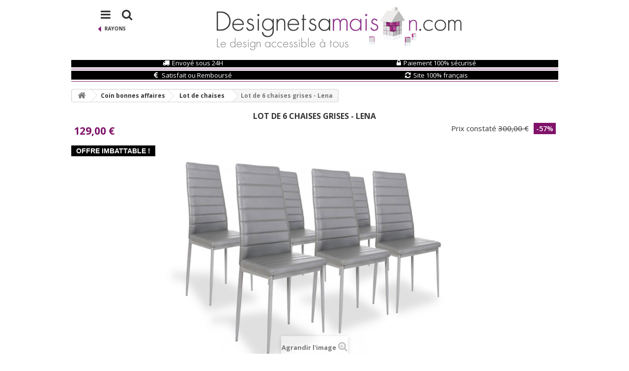

--- FILE ---
content_type: text/html; charset=utf-8
request_url: https://m.designetsamaison.com/lot-de-chaises/688-lot-de-6-chaises-grises-lena.html?mobile=1
body_size: 13854
content:
 <!DOCTYPE HTML> <!--[if lt IE 7]><html class="no-js lt-ie9 lt-ie8 lt-ie7" lang="fr-fr"><![endif]--> <!--[if IE 7]><html class="no-js lt-ie9 lt-ie8 ie7" lang="fr-fr"><![endif]--> <!--[if IE 8]><html class="no-js lt-ie9 ie8" lang="fr-fr"><![endif]--> <!--[if gt IE 8]><html class="no-js ie9" lang="fr-fr"><![endif]--><html lang="fr-fr"><head><meta charset="utf-8" /><title>Lot de 6 chaises en simili gris - Lena</title><meta name="description" content="Ce lot de 6 chaises en simili gris Lena vous est proposé à un prix très bas et imbattable. Une offre discount à ne pas rater." /><meta name="keywords" content="Lot de 6 chaises en simili gris, 6 chaises grises salle à manger pas cher" /><meta name="generator" content="PrestaShop" /><meta name="robots" content="index,follow" /><meta name="viewport" content="width=device-width, minimum-scale=0.25, maximum-scale=1.6, initial-scale=1.0" /><meta name="apple-mobile-web-app-capable" content="yes" /><link rel="icon" type="image/vnd.microsoft.icon" href="/img/favicon.ico?1491853223" /><link rel="shortcut icon" type="image/x-icon" href="/img/favicon.ico?1491853223" /><link rel="canonical" href="http://www.designesamaison.com/lot-de-chaises/688-lot-de-6-chaises-grises-lena.html?mobile=1"><link rel="stylesheet" href="/themes/mdesign/css/global.css" type="text/css" media="all" /><link rel="stylesheet" href="/themes/mdesign/css/autoload/highdpi.css" type="text/css" media="all" /><link rel="stylesheet" href="/themes/mdesign/css/autoload/responsive-tables.css" type="text/css" media="all" /><link rel="stylesheet" href="/themes/mdesign/css/autoload/uniform.default.css" type="text/css" media="all" /><link rel="stylesheet" href="/themes/mdesign/css/product.css" type="text/css" media="all" /><link rel="stylesheet" href="/themes/mdesign/css/print.css" type="text/css" media="print" /><link rel="stylesheet" href="/js/jquery/plugins/fancybox/jquery.fancybox.css" type="text/css" media="all" /><link rel="stylesheet" href="/themes/mdesign/css/modules/blockcurrencies/blockcurrencies.css" type="text/css" media="all" /><link rel="stylesheet" href="/themes/mdesign/css/modules/blocklanguages/blocklanguages.css" type="text/css" media="all" /><link rel="stylesheet" href="/modules/blocksocial_mod/blocksocial_mod.css" type="text/css" media="all" /><link rel="stylesheet" href="/themes/mdesign/css/modules/blocknewsletter/blocknewsletter.css" type="text/css" media="all" /><link rel="stylesheet" href="/modules/blockfooterhtml/blockfooterhtml.css" type="text/css" media="all" /><link rel="stylesheet" href="/themes/mdesign/css/modules/blocktags/blocktags.css" type="text/css" media="all" /><link rel="stylesheet" href="/themes/mdesign/css/modules/blockuserinfo/blockuserinfo.css" type="text/css" media="all" /><link rel="stylesheet" href="/themes/mdesign/css/modules/blockviewed/blockviewed.css" type="text/css" media="all" /><link rel="stylesheet" href="/themes/mdesign/css/modules/productcomments/productcomments.css" type="text/css" media="all" /><link rel="stylesheet" href="/modules/sendtoafriend/sendtoafriend.css" type="text/css" media="all" /><link rel="stylesheet" href="/modules/cookielaw/cookielaw.css" type="text/css" media="all" /><link rel="stylesheet" href="/themes/mdesign/css/modules/blockcart/blockcart.css" type="text/css" media="all" /><link rel="stylesheet" href="/themes/mdesign/css/modules/productscategory/css/productscategory.css" type="text/css" media="all" /><link rel="stylesheet" href="/themes/mdesign/css/modules/blockcategories/blockcategories.css" type="text/css" media="all" /><link rel="stylesheet" href="/modules/iqitcountdown/css/iqitcountdown.css" type="text/css" media="all" /><link rel="stylesheet" href="/modules/themeeditor/css/yourcss.css" type="text/css" media="all" /><link rel="stylesheet" href="/modules/footercontent/css/footercontent.css" type="text/css" media="all" /><link rel="stylesheet" href="/modules/w4w_blockcatrandom/w4w_blockcatrandom.css" type="text/css" media="all" /><link rel="stylesheet" href="/themes/mdesign/css/modules/mailalerts/mailalerts.css" type="text/css" media="all" /><link rel="stylesheet" href="/modules/paypal/views/css/paypal.css" type="text/css" media="all" /><link rel="stylesheet" href="/modules/w4w_background_switcher/css/w4w-bgs-7017d10dc5a298284242b16d9412ac4b.css" type="text/css" media="all" /><link rel="stylesheet" href="/modules/dpdfrance/views/css/front/dpdfrance.css" type="text/css" media="all" /><link rel="stylesheet" href="/modules/slideout/views/css/slideout.css" type="text/css" media="all" /><link rel="stylesheet" href="/modules/productenquiryform/css/styles.css" type="text/css" media="all" /><link rel="stylesheet" href="/modules/recaptchapro/views/css/front.css" type="text/css" media="all" /><link rel="stylesheet" href="/modules/payplug/views/css/front_1_6-v3.11.1.css" type="text/css" media="all" /><link rel="stylesheet" href="https://fonts.googleapis.com/css?family=Open+Sans:300,600&amp;subset=latin,latin-ext" type="text/css" media="all" /> <!--[if IE 8]> <script src="https://oss.maxcdn.com/libs/html5shiv/3.7.0/html5shiv.js"></script> <script src="https://oss.maxcdn.com/libs/respond.js/1.3.0/respond.min.js"></script> <![endif]--><link rel="stylesheet" href="https://maxcdn.bootstrapcdn.com/font-awesome/4.6.3/css/font-awesome.min.css"><link href="https://m.designetsamaison.com/themes/mdesign/css/mdesign.css" rel="stylesheet" type="text/css" media="all" /><link href='https://fonts.googleapis.com/css?family=Open+Sans:400,700,800' rel='stylesheet' type='text/css'><style>.shopping_cart a:before {
	content: ""!important;
	display: none;
}
.product-flags .price-percent-reduction {
	display:none!important;
}
body#index #center_column ul#homefeatured > li.ajax_block_product div.right-block .button-container, body#category #center_column ul.product_list > li.ajax_block_product div.right-block .button-container {
	display: block!important;
	clear: both;
}
.lnk_view {
	display: none!important;
}
ul.product_list.grid > li .product-container .button-container .ajax_add_to_cart_button  {
	border: 0;
    text-shadow: none;
}
ul.product_list.grid > li .product-container .button-container .ajax_add_to_cart_button span {
	border: 0;
    background: none #801269;
}</style></head><body id="product" class="product product-688 product-lot-de-6-chaises-grises-lena category-56 category-lot-de-chaises hide-left-column hide-right-column lang_fr"> <nav id="menu" class="menu slideout-menu"><div class="menu-section"><div class="menu-title"> <a href="https://m.designetsamaison.com/" title="Retour à l'accueil"><i class="icon-home"></i>&nbsp;Retour à l'accueil</a></div></div><div class="menu-section"><div class="menu-search"><form id="searchbox" action="https://m.designetsamaison.com/recherche" method="get"><p> <input type="hidden" name="controller" value="search" /> <input type="hidden" value="position" name="orderby"/> <input type="hidden" value="desc" name="orderway"/> <input type="text" name="search_query" id="search_query" value="" placeholder="Rechercher"/> <button type="submit" name="submit_search" class="btn btn-default button-search"> <span>Rechercher</span> </button></p></form></div></div><div class="menu-section menu-contact"><p><a href="https://m.designetsamaison.com/nous-contacter" title="Des questions ? Envoyez-nous un mail !">Des questions ? Envoyez-nous un mail !</a></p></div><div class="menu-section so-contener"><ul class="menu-detail so-menu"><li><a href="https://m.designetsamaison.com/3-salon" title="Salon">Salon</a><ul><li><a href="https://m.designetsamaison.com/28-tabourets-de-bar" title="Tabourets de bar">Tabourets de bar</a></li><li><a href="https://m.designetsamaison.com/27-tables-basses" title="Tables basses">Tables basses</a></li><li><a href="https://m.designetsamaison.com/26-chaises" title="Chaises">Chaises</a></li><li><a href="https://m.designetsamaison.com/25-fauteuils" title="Fauteuils">Fauteuils</a></li><li><a href="https://m.designetsamaison.com/24-repose-pieds" title="Repose pieds">Repose pieds</a></li><li><a href="https://m.designetsamaison.com/23-canapes-d-angles" title="Canapés d'angles">Canapés d'angles</a></li><li><a href="https://m.designetsamaison.com/22-canapes-convertibles" title="Canapés convertibles">Canapés convertibles</a></li><li><a href="https://m.designetsamaison.com/35-pieds-canapes" title="Pieds canapés">Pieds canapés</a></li><li><a href="https://m.designetsamaison.com/16-canapes-1-2-et-3-places" title="Canapés 1, 2 et 3 places">Canapés 1, 2 et 3 places</a></li><li><a href="https://m.designetsamaison.com/64-etageres" title="Etagères">Etagères</a></li></ul></li><li><a href="https://m.designetsamaison.com/17-chambre" title="Chambre">Chambre</a><ul><li><a href="https://m.designetsamaison.com/59-tetes-de-lit" title="Têtes de lit">Têtes de lit</a></li><li><a href="https://m.designetsamaison.com/57-tables-de-chevet" title="Tables de chevet">Tables de chevet</a></li><li><a href="https://m.designetsamaison.com/29-lits-design" title="Lits design">Lits design</a></li><li><a href="https://m.designetsamaison.com/30-sommiers" title="Sommiers">Sommiers</a></li></ul></li><li><a href="https://m.designetsamaison.com/18-salle-a-manger" title="Salle à manger">Salle à manger</a><ul><li><a href="https://m.designetsamaison.com/41-tabourets-de-cuisine" title="Tabourets de cuisine">Tabourets de cuisine</a></li><li><a href="https://m.designetsamaison.com/31-tables-a-manger" title="Tables à manger">Tables à manger</a></li><li><a href="https://m.designetsamaison.com/32-chaises-de-cuisine" title="Chaises de cuisine">Chaises de cuisine</a></li></ul></li><li><a href="https://m.designetsamaison.com/19-bureau" title="Bureau">Bureau</a><ul><li><a href="https://m.designetsamaison.com/58-bureaux" title="Bureaux">Bureaux</a></li><li><a href="https://m.designetsamaison.com/33-fauteuils-de-bureau" title="Fauteuils de bureau">Fauteuils de bureau</a></li></ul></li><li><a href="https://m.designetsamaison.com/20-idees-cadeaux" title="Idées cadeaux">Idées cadeaux</a><ul><li><a href="https://m.designetsamaison.com/40-boites-etuis-et-coffrets" title="Boites, étuis et coffrets">Boites, étuis et coffrets</a></li><li><a href="https://m.designetsamaison.com/39-caves-a-cigares" title="Caves à cigares">Caves à cigares</a></li><li><a href="https://m.designetsamaison.com/37-pauseclips" title="Pauseclips">Pauseclips</a></li><li><a href="https://m.designetsamaison.com/36-housses-ipad" title="Housses Ipad">Housses Ipad</a></li><li><a href="https://m.designetsamaison.com/34-luminaires-led" title="Luminaires LED">Luminaires LED</a></li></ul></li><li><a href="https://m.designetsamaison.com/15-coin-bonnes-affaires" title="Coin bonnes affaires">Coin bonnes affaires</a><ul><li><a href="https://m.designetsamaison.com/56-lot-de-chaises" title="Lot de chaises">Lot de chaises</a></li><li><a href="https://m.designetsamaison.com/60-lot-de-tabourets" title="Lot de tabourets">Lot de tabourets</a></li></ul></li></ul></div> </nav><div id="page"><div class="header-container"> <header id="header"><div class="container"><div class="row" style="max-height:1px"><div id="header_logo" style="display: inline-block"> <a href="https://m.designetsamaison.com/" title="Designetsamaison"> <img class="logo img-responsive" src="https://m.designetsamaison.com/img/designetsamaison-logo-1515398152.jpg" alt="Designetsamaison" width="500" height="92"/> </a></div><div class="w4w-account"> <a href="https://m.designetsamaison.com/mon-compte" title="Login to your customer account" class="login" rel="nofollow"><i class="fa fa-user" aria-hidden="true"></i></a></div><div class=" w4w-cart"><div class="shopping_cart"> <a class="shopping_cart_class" href="https://m.designetsamaison.com/commande-rapide" title="Voir mon panier" rel="nofollow"> <b>Panier</b> <i class="fa fa-shopping-cart" aria-hidden="true" style="color: #801269; font-size: 26px;"></i> <span class="ajax_cart_quantity unvisible">0</span> <span class="ajax_cart_product_txt unvisible">Produit</span> <span class="ajax_cart_product_txt_s unvisible">Produits</span> <span class="ajax_cart_total unvisible"> </span> <span class="ajax_cart_no_product">(vide)</span> </a><div class="cart_block block exclusive"><div class="block_content"><div class="cart_block_list"><p class="cart_block_no_products"> Aucun produit</p><div class="cart-prices"><div class="cart-prices-line first-line"> <span class="price cart_block_shipping_cost ajax_cart_shipping_cost"> Livraison gratuite ! </span> <span> Livraison </span></div><div class="cart-prices-line last-line"> <span class="price cart_block_total ajax_block_cart_total">0,00 €</span> <span>Total</span></div></div><p class="cart-buttons"> <a id="button_order_cart" class="btn btn-default button button-small" href="https://m.designetsamaison.com/commande-rapide" title="Commander" rel="nofollow"> <span> Commander<i class="icon-chevron-right right"></i> </span> </a></p></div></div></div></div></div><div id="layer_cart"><div class="clearfix"><div class="layer_cart_product col-xs-12 col-md-6"> <span class="cross" title="Fermer la fenêtre"></span><h2> <i class="icon-check"></i>Produit ajouté au panier avec succès</h2><div class="product-image-container layer_cart_img"></div><div class="layer_cart_product_info"> <span id="layer_cart_product_title" class="product-name"></span> <span id="layer_cart_product_attributes"></span><div> <strong class="dark">Quantité</strong> <span id="layer_cart_product_quantity"></span></div><div> <strong class="dark">Total</strong> <span id="layer_cart_product_price"></span></div></div></div><div class="layer_cart_cart col-xs-12 col-md-6"><h2> <span class="ajax_cart_product_txt_s unvisible"> Il y a <span class="ajax_cart_quantity">0</span> produits dans votre panier. </span> <span class="ajax_cart_product_txt "> Il y a 1 produit dans votre panier. </span></h2><div class="layer_cart_row"> <strong class="dark"> Total produits TTC </strong> <span class="ajax_block_products_total"> </span></div><div class="layer_cart_row"> <strong class="dark"> Frais de port&nbsp;TTC </strong> <span class="ajax_cart_shipping_cost"> Livraison gratuite ! </span></div><div class="layer_cart_row"> <strong class="dark"> Total TTC </strong> <span class="ajax_block_cart_total"> </span></div><div class="button-container"> <span class="continue btn btn-default button exclusive-medium" title="Continuer mes achats"> <span> <i class="icon-chevron-left left"></i>Continuer mes achats </span> </span> <a class="btn btn-default button button-medium" href="https://m.designetsamaison.com/commande-rapide" title="Commander" rel="nofollow"> <span> Commander<i class="icon-chevron-right right"></i> </span> </a></div></div></div><div class="crossseling"></div></div><div class="layer_cart_overlay"></div><button class="btn-hamburger js-slideout-toggle"> <span class="tooltip shake">Rayons</span> </button></div></div> </header></div><div class="columns-container"><div id="columns" class="container"><div id="slider_row" class="row"><div id="top_column" class="center_column col-xs-12 col-sm-12"><div class="col-lg-12" id="block-html-custom" ><ul class="first"><li class="col-xs-6"><a href="/content/1-livraison">Envoyé sous 24H</a></li><li class="col-xs-6"><a href="/content/5-paiement-securise">Paiement 100% sécurisé</a></li></ul><div class="sep-purple"></div><ul class="second"><li class="col-xs-6"><a href="/content/4-satisfait-ou-rembourse"> Satisfait ou Remboursé</a></li><li class="col-xs-6"><a href="/content/6-site-francais">Site 100% français</a></li></ul></div></div><div class="clearfix"></div></div><div class="breadcrumb clearfix"> <a class="home" href="http://m.designetsamaison.com/" title="retour &agrave; Accueil"><i class="icon-home"></i></a> <span class="navigation-pipe">&gt;</span> <span class="navigation_page"><span itemscope itemtype="http://data-vocabulary.org/Breadcrumb"><a itemprop="url" href="https://m.designetsamaison.com/15-coin-bonnes-affaires" title="Coin bonnes affaires" ><span itemprop="title">Coin bonnes affaires</span></a></span><span class="navigation-pipe">></span><span itemscope itemtype="http://data-vocabulary.org/Breadcrumb"><a itemprop="url" href="https://m.designetsamaison.com/56-lot-de-chaises" title="Lot de chaises" ><span itemprop="title">Lot de chaises</span></a></span><span class="navigation-pipe">></span>Lot de 6 chaises grises - Lena</span></div><div class="row"><div id="center_column" class="center_column col-xs-12 col-sm-12"><div itemscope itemtype="http://schema.org/Product"><div class="primary_block row"><div class="container"></div><div class="pb-left-column col-xs-12 col-sm-12 col-md-12"><h1 itemprop="name">Lot de 6 chaises grises - Lena</h1><div class="content_prices pull-right"><div class="price"><p class="our_price_display" itemprop="offers" itemscope itemtype="http://schema.org/Offer"> <span id="our_price_display" itemprop="price">129,00 €</span><meta itemprop="priceCurrency" content="EUR" /></p><p id="reduction_percent" > <span id="reduction_percent_display"> -56% </span></p><p id="reduction_amount" style="display:none"> <span id="reduction_amount_display"> </span></p><p id="old_price"> <span>Prix constat&eacute;</span> <span id="old_price_display">300,00 €</span></p></div><div class="clear"></div></div><div class="clearfix"></div><div id="image-block" class="clearfix"> <span class="sale-label">Offre imbattable !</span> <span id="view_full_size"> <img id="bigpic" itemprop="image" src="https://m.designetsamaison.com/26380-large_default/lot-de-6-chaises-grises-lena.jpg" title="Lot de 6 chaises grises - Lena" alt="Lot de 6 chaises grises - Lena" width="1238" height="558"/> <span class="span_link no-print">Agrandir l&#039;image</span> </span></div><div id="views_block" class="clearfix "><div id="thumbs_list"><ul id="thumbs_list_frame"><li id="thumbnail_26380"> <a href="https://m.designetsamaison.com/26380-thickbox_default/lot-de-6-chaises-grises-lena.jpg" data-fancybox-group="other-views" class="fancybox shown" title="Lot de 6 chaises grises - Lena"> <img class="img-responsive" id="thumb_26380" src="https://m.designetsamaison.com/26380-cart_default/lot-de-6-chaises-grises-lena.jpg" alt="Lot de 6 chaises grises - Lena" title="Lot de 6 chaises grises - Lena" height="45" width="100" itemprop="image" /> </a></li><li id="thumbnail_26381" class="last"> <a href="https://m.designetsamaison.com/26381-thickbox_default/lot-de-6-chaises-grises-lena.jpg" data-fancybox-group="other-views" class="fancybox" title="Lot de 6 chaises grises - Lena"> <img class="img-responsive" id="thumb_26381" src="https://m.designetsamaison.com/26381-cart_default/lot-de-6-chaises-grises-lena.jpg" alt="Lot de 6 chaises grises - Lena" title="Lot de 6 chaises grises - Lena" height="45" width="100" itemprop="image" /> </a></li></ul></div></div><p class="resetimg clear no-print"> <span id="wrapResetImages" style="display: none;"> <a href="https://m.designetsamaison.com/lot-de-chaises/688-lot-de-6-chaises-grises-lena.html" name="resetImages"> <i class="icon-repeat"></i> Afficher toutes les images </a> </span></p></div><div class="pb-right-column col-xs-12 col-sm-12 col-md-12"><form id="buy_block" action="https://m.designetsamaison.com/panier" method="post"><p class="hidden"> <input type="hidden" name="token" value="2638e5acbcdfec1dd59e9dd99eb52806" /> <input type="hidden" name="id_product" value="688" id="product_page_product_id" /> <input type="hidden" name="add" value="1" /> <input type="hidden" name="id_product_attribute" id="idCombination" value="" /></p><div class="box-info-product"><div class="product_attributes clearfix"><div id="attributes"><div class="clearfix"></div><fieldset class="attribute_fieldset"> <label class="attribute_label" >Couleur&nbsp;</label><div class="attribute_list"><ul id="color_to_pick_list" class="clearfix"><li class="selected"> <a href="https://m.designetsamaison.com/lot-de-chaises/688-lot-de-6-chaises-grises-lena.html" id="color_5" name="Gris" class="color_pick selected" style="background:#AAB2BD;" title="Gris"> </a></li></ul> <input type="hidden" class="color_pick_hidden" name="group_3" value="5" /></div></fieldset><fieldset class="attribute_fieldset"> <label class="attribute_label" for="group_4">Propriétés&nbsp;</label><div class="attribute_list"> <select name="group_4" id="group_4" class="form-control attribute_select no-print"><option value="32" selected="selected" title="Simili (PU)">Simili (PU)</option> </select></div></fieldset></div><p id="quantity_wanted_p" style="display: none;"> <label>Quantit&eacute;</label> <a href="#" data-field-qty="qty" class="btn btn-default button-minus product_quantity_down" style="margin-right: 3px"> <span><i class="icon-minus"></i></span> </a> <input type="text" name="qty" id="quantity_wanted" class="text text-center" value="1" /> <a href="#" data-field-qty="qty" class="btn btn-default button-plus product_quantity_up"> <span><i class="icon-plus"></i></span> </a> <span class="clearfix"></span></p><p id="minimal_quantity_wanted_p" style="display: none;"> La quantit&eacute; minimale pour pouvoir commander ce produit est <b id="minimal_quantity_label">1</b></p></div><div class="box-cart-bottom"><div id="oosHook"><p class="form-group"> <input type="text" id="oos_customer_email" name="customer_email" size="20" value="votre@email.com" class="mailalerts_oos_email form-control" /></p> <a href="#" title="Prévenez-moi lorsque le produit est disponible" id="mailalert_link" rel="nofollow">Prévenez-moi lorsque le produit est disponible</a> <span id="oos_customer_email_result" style="display:none; display: block;"></span></div><div class="unvisible"><p id="add_to_cart" class="buttons_bottom_block no-print"> <button type="submit" name="Submit" class="exclusive"> <span>Ajouter au panier</span> </button></p></div><style>.price-countdown {
								text-align:center;
								border-top:none;
							}</style><div class="price-countdown price-countdown-product" style="display: none;" ><strong class="price-countdown-title">Plus que:</strong><div class="count-down-timer" data-countdown="0000-00-00 00:00:00"></div></div><p class="cs-rs-tab">2 ans de garantie<br>Votre achat 100% s&eacute;curis&eacute;<br>La s&eacute;curit&eacute; de nos clients au c&oelig;ur de notre attention</p></div></div></form></div></div> <section class="page-product-box w4w-data-sheet"><h3 class="page-product-heading">Fiche technique</h3><table class="table-data-sheet table table-bordered"><tr class="odd"><td>Hauteur (cm)</td><td>95</td></tr><tr class="even"><td>Largeur (cm)</td><td>40</td></tr><tr class="odd"><td>Profondeur (cm)</td><td>54</td></tr><tr class="even"></tr><tr class="odd"></tr><tr class="even"><td>Détail matière</td><td>Simili (PU) haute résistance</td></tr><tr class="odd"></tr><tr class="even"></tr><tr class="odd"><td>Assise (cm)</td><td>46</td></tr><tr class="even"></tr><tr class="odd"><td>Pieds</td><td>Métal</td></tr><tr class="even"></tr><tr class="odd"><td>Caractéristiques</td><td>Lot de 6</td></tr><tr class="even"></tr><tr class="odd"></tr><tr class="even"></tr><tr class="odd"></tr><tr class="even"></tr><tr class="odd"></tr><tr class="even"></tr><tr class="odd"></tr><tr class="even"></tr><tr class="odd"></tr></table> </section> <section class="page-product-box w4w-product-desc"><h3 class="page-product-heading">En savoir plus</h3><div class="rte">Pratique, design et à prix imbattable le lot de 6 chaises en simili gris Lena trouvera à coup sûr une place de choix dans votre cuisine ou votre salle à manger. Ces chaises modernes sont ultra pratiques et pensées dans les moindres détails ce qui amènera une touche déco moderne assurée dans la pièce qui les accueillera !</div> </section> <section class="page-product-box"><h3 id="#idTab5" class="idTabHrefShort page-product-heading">Avis</h3><div id="idTab5"><div id="product_comments_block_tab"><p class="align_center"> <a id="new_comment_tab_btn" class="btn btn-default button button-small open-comment-form" href="#new_comment_form"> <span>Soyez le premier à donner votre avis !</span> </a></p></div></div><div style="display: none;"><div id="new_comment_form"><form id="id_new_comment_form" action="#"><h2 class="page-subheading"> Donnez votre avis</h2><div class="row"><div class="product clearfix col-xs-12 col-sm-6"> <img src="https://m.designetsamaison.com/26380-medium_default/lot-de-6-chaises-grises-lena.jpg" height="125" width="125" alt="" /><div class="product_desc"><p class="product_name"> <strong></strong></p></div></div><div class="new_comment_form_content col-xs-12 col-sm-6"><div id="new_comment_form_error" class="error" style="display: none; padding: 15px 25px"><ul></ul></div><ul id="criterions_list"><li> <label>Qualité:</label><div class="star_content"> <input class="star" type="radio" name="criterion[1]" value="1" /> <input class="star" type="radio" name="criterion[1]" value="2" /> <input class="star" type="radio" name="criterion[1]" value="3" checked="checked" /> <input class="star" type="radio" name="criterion[1]" value="4" /> <input class="star" type="radio" name="criterion[1]" value="5" /></div><div class="clearfix"></div></li></ul> <label for="comment_title"> Titre : <sup class="required">*</sup> </label> <input id="comment_title" name="title" type="text" value=""/> <label for="content"> Commentaire&nbsp;: <sup class="required">*</sup> </label><textarea id="content" name="content"></textarea><label> Votre nom : <sup class="required">*</sup> </label> <input id="commentCustomerName" name="customer_name" type="text" value=""/><div id="new_comment_form_footer"> <input id="id_product_comment_send" name="id_product" type="hidden" value='688' /><p class="fl required"><sup>*</sup> Champs requis</p><p class="fr"> <button id="submitNewMessage" name="submitMessage" type="submit" class="btn button button-small"> <span>ENVOYER</span> </button>&nbsp; OU&nbsp; <a class="closefb" href="#"> Annuler </a></p><div class="clearfix"></div></div></div></div></form></div></div> </section> <section class="page-product-box blockproductscategory"><h3 class="productscategory_h3 page-product-heading"> nos clients ont aimé</h3><div id="productscategory_list" class="clearfix"><ul id="bxslider1" class="bxslider clearfix"><li class="product-box item"> <a href="https://m.designetsamaison.com/lot-de-chaises/873-lot-de-6-chaises-scandinaves-tissu-beige-bjorn.html" class="lnk_img product-image" title="Lot de 6 chaises scandinaves tissu beige - Bjorn"><img src="https://m.designetsamaison.com/26971-home_default/lot-de-6-chaises-scandinaves-tissu-beige-bjorn.jpg" alt="Lot de 6 chaises scandinaves tissu beige - Bjorn" /></a><h5 class="product-name"> <a href="https://m.designetsamaison.com/lot-de-chaises/873-lot-de-6-chaises-scandinaves-tissu-beige-bjorn.html" title="Lot de 6 chaises scandinaves tissu beige - Bjorn">Lot de 6 chaises...</a></h5> <br /></li><li class="product-box item"> <a href="https://m.designetsamaison.com/lot-de-chaises/336-lot-de-4-chaises-nicosie.html" class="lnk_img product-image" title="Lot de 4 chaises scandinaves noires - Nicosie"><img src="https://m.designetsamaison.com/22139-home_default/lot-de-4-chaises-nicosie.jpg" alt="Lot de 4 chaises scandinaves noires - Nicosie" /></a><h5 class="product-name"> <a href="https://m.designetsamaison.com/lot-de-chaises/336-lot-de-4-chaises-nicosie.html" title="Lot de 4 chaises scandinaves noires - Nicosie">Lot de 4 chaises...</a></h5> <br /></li><li class="product-box item"> <a href="https://m.designetsamaison.com/ventes-flash/337-lot-de-4-chaises-nicosie.html" class="lnk_img product-image" title="Lot de 4 chaises blanches - Nicosie"><img src="https://m.designetsamaison.com/22140-home_default/lot-de-4-chaises-nicosie.jpg" alt="Lot de 4 chaises blanches - Nicosie" /></a><h5 class="product-name"> <a href="https://m.designetsamaison.com/ventes-flash/337-lot-de-4-chaises-nicosie.html" title="Lot de 4 chaises blanches - Nicosie">Lot de 4 chaises...</a></h5> <br /></li><li class="product-box item"> <a href="https://m.designetsamaison.com/ventes-flash/732-lot-de-4-chaises-scandinaves-grises-nicosie.html" class="lnk_img product-image" title="Lot de 4 chaises scandinaves grises - Nicosie"><img src="https://m.designetsamaison.com/25031-home_default/lot-de-4-chaises-scandinaves-grises-nicosie.jpg" alt="Lot de 4 chaises scandinaves grises - Nicosie" /></a><h5 class="product-name"> <a href="https://m.designetsamaison.com/ventes-flash/732-lot-de-4-chaises-scandinaves-grises-nicosie.html" title="Lot de 4 chaises scandinaves grises - Nicosie">Lot de 4 chaises...</a></h5> <br /></li><li class="product-box item"> <a href="https://m.designetsamaison.com/lot-de-chaises/437-lot-de-6-chaises-discount-noires-nicosie.html" class="lnk_img product-image" title="Lot de 6 chaises scandinaves noires - Nicosie"><img src="https://m.designetsamaison.com/22141-home_default/lot-de-6-chaises-discount-noires-nicosie.jpg" alt="Lot de 6 chaises scandinaves noires - Nicosie" /></a><h5 class="product-name"> <a href="https://m.designetsamaison.com/lot-de-chaises/437-lot-de-6-chaises-discount-noires-nicosie.html" title="Lot de 6 chaises scandinaves noires - Nicosie">Lot de 6 chaises...</a></h5> <br /></li><li class="product-box item"> <a href="https://m.designetsamaison.com/ventes-flash/438-lot-de-6-chaises-discount-blanches-nicosie.html" class="lnk_img product-image" title="Lot de 6 chaises scandinaves blanches - Nicosie"><img src="https://m.designetsamaison.com/22142-home_default/lot-de-6-chaises-discount-blanches-nicosie.jpg" alt="Lot de 6 chaises scandinaves blanches - Nicosie" /></a><h5 class="product-name"> <a href="https://m.designetsamaison.com/ventes-flash/438-lot-de-6-chaises-discount-blanches-nicosie.html" title="Lot de 6 chaises scandinaves blanches - Nicosie">Lot de 6 chaises...</a></h5> <br /></li><li class="product-box item"> <a href="https://m.designetsamaison.com/chaises-de-cuisine-et-de-salle-a-manger/733-lot-de-6-chaises-scandinaves-grises-nicosie.html" class="lnk_img product-image" title="Lot de 6 chaises scandinaves grises - Nicosie"><img src="https://m.designetsamaison.com/25032-home_default/lot-de-6-chaises-scandinaves-grises-nicosie.jpg" alt="Lot de 6 chaises scandinaves grises - Nicosie" /></a><h5 class="product-name"> <a href="https://m.designetsamaison.com/chaises-de-cuisine-et-de-salle-a-manger/733-lot-de-6-chaises-scandinaves-grises-nicosie.html" title="Lot de 6 chaises scandinaves grises - Nicosie">Lot de 6 chaises...</a></h5> <br /></li><li class="product-box item"> <a href="https://m.designetsamaison.com/lot-de-chaises/356-lot-de-4-chaises-noires-lena.html" class="lnk_img product-image" title="Lot de 4 chaises salle à manger noires - Lena"><img src="https://m.designetsamaison.com/21217-home_default/lot-de-4-chaises-noires-lena.jpg" alt="Lot de 4 chaises salle à manger noires - Lena" /></a><h5 class="product-name"> <a href="https://m.designetsamaison.com/lot-de-chaises/356-lot-de-4-chaises-noires-lena.html" title="Lot de 4 chaises salle à manger noires - Lena">Lot de 4 chaises...</a></h5> <br /></li><li class="product-box item"> <a href="https://m.designetsamaison.com/lot-de-chaises/357-lot-de-4-chaises-blanches-lena.html" class="lnk_img product-image" title="Lot de 4 chaises salle à manger blanches - Lena"><img src="https://m.designetsamaison.com/21219-home_default/lot-de-4-chaises-blanches-lena.jpg" alt="Lot de 4 chaises salle à manger blanches - Lena" /></a><h5 class="product-name"> <a href="https://m.designetsamaison.com/lot-de-chaises/357-lot-de-4-chaises-blanches-lena.html" title="Lot de 4 chaises salle à manger blanches - Lena">Lot de 4 chaises...</a></h5> <br /></li><li class="product-box item"> <a href="https://m.designetsamaison.com/lot-de-chaises/687-lot-de-4-chaises-grises-lena.html" class="lnk_img product-image" title="Lot de 4 chaises grises - Lena"><img src="https://m.designetsamaison.com/24628-home_default/lot-de-4-chaises-grises-lena.jpg" alt="Lot de 4 chaises grises - Lena" /></a><h5 class="product-name"> <a href="https://m.designetsamaison.com/lot-de-chaises/687-lot-de-4-chaises-grises-lena.html" title="Lot de 4 chaises grises - Lena">Lot de 4 chaises...</a></h5> <br /></li><li class="product-box item"> <a href="https://m.designetsamaison.com/lot-de-chaises/358-lot-de-6-chaises-noires-lena.html" class="lnk_img product-image" title="Lot de 6 chaises salle à manger noires - Lena"><img src="https://m.designetsamaison.com/26377-home_default/lot-de-6-chaises-noires-lena.jpg" alt="Lot de 6 chaises salle à manger noires - Lena" /></a><h5 class="product-name"> <a href="https://m.designetsamaison.com/lot-de-chaises/358-lot-de-6-chaises-noires-lena.html" title="Lot de 6 chaises salle à manger noires - Lena">Lot de 6 chaises...</a></h5> <br /></li><li class="product-box item"> <a href="https://m.designetsamaison.com/lot-de-chaises/359-lot-de-6-chaises-blanches-lena.html" class="lnk_img product-image" title="Lot de 6 chaises salle à manger blanches - Lena"><img src="https://m.designetsamaison.com/26379-home_default/lot-de-6-chaises-blanches-lena.jpg" alt="Lot de 6 chaises salle à manger blanches - Lena" /></a><h5 class="product-name"> <a href="https://m.designetsamaison.com/lot-de-chaises/359-lot-de-6-chaises-blanches-lena.html" title="Lot de 6 chaises salle à manger blanches - Lena">Lot de 6 chaises...</a></h5> <br /></li><li class="product-box item"> <a href="https://m.designetsamaison.com/lot-de-chaises/395-lot-de-4-chaises-noires-nursia.html" class="lnk_img product-image" title="Lot de 4 chaises salle à manger noires - Nursia"><img src="https://m.designetsamaison.com/19796-home_default/lot-de-4-chaises-noires-nursia.jpg" alt="Lot de 4 chaises salle à manger noires - Nursia" /></a><h5 class="product-name"> <a href="https://m.designetsamaison.com/lot-de-chaises/395-lot-de-4-chaises-noires-nursia.html" title="Lot de 4 chaises salle à manger noires - Nursia">Lot de 4 chaises...</a></h5> <br /></li><li class="product-box item"> <a href="https://m.designetsamaison.com/lot-de-chaises/396-lot-de-4-chaises-blanches-nursia.html" class="lnk_img product-image" title="Lot de 4 chaises salle à manger blanches - Nursia"><img src="https://m.designetsamaison.com/19797-home_default/lot-de-4-chaises-blanches-nursia.jpg" alt="Lot de 4 chaises salle à manger blanches - Nursia" /></a><h5 class="product-name"> <a href="https://m.designetsamaison.com/lot-de-chaises/396-lot-de-4-chaises-blanches-nursia.html" title="Lot de 4 chaises salle à manger blanches - Nursia">Lot de 4 chaises...</a></h5> <br /></li><li class="product-box item"> <a href="https://m.designetsamaison.com/lot-de-chaises/397-lot-de-6-chaises-noires-nursia.html" class="lnk_img product-image" title="Lot de 6 chaises salle à manger noires - Nursia"><img src="https://m.designetsamaison.com/19798-home_default/lot-de-6-chaises-noires-nursia.jpg" alt="Lot de 6 chaises salle à manger noires - Nursia" /></a><h5 class="product-name"> <a href="https://m.designetsamaison.com/lot-de-chaises/397-lot-de-6-chaises-noires-nursia.html" title="Lot de 6 chaises salle à manger noires - Nursia">Lot de 6 chaises...</a></h5> <br /></li><li class="product-box item"> <a href="https://m.designetsamaison.com/lot-de-chaises/398-lot-de-6-chaises-blanches-nursia.html" class="lnk_img product-image" title="Lot de 6 chaises salle à manger blanches - Nursia"><img src="https://m.designetsamaison.com/19799-home_default/lot-de-6-chaises-blanches-nursia.jpg" alt="Lot de 6 chaises salle à manger blanches - Nursia" /></a><h5 class="product-name"> <a href="https://m.designetsamaison.com/lot-de-chaises/398-lot-de-6-chaises-blanches-nursia.html" title="Lot de 6 chaises salle à manger blanches - Nursia">Lot de 6 chaises...</a></h5> <br /></li><li class="product-box item"> <a href="https://m.designetsamaison.com/lot-de-chaises/400-lot-de-4-chaises-blanches-londres.html" class="lnk_img product-image" title="Lot de 4 chaises salle à manger noires - Londres"><img src="https://m.designetsamaison.com/24979-home_default/lot-de-4-chaises-blanches-londres.jpg" alt="Lot de 4 chaises salle à manger noires - Londres" /></a><h5 class="product-name"> <a href="https://m.designetsamaison.com/lot-de-chaises/400-lot-de-4-chaises-blanches-londres.html" title="Lot de 4 chaises salle à manger noires - Londres">Lot de 4 chaises...</a></h5> <br /></li><li class="product-box item"> <a href="https://m.designetsamaison.com/lot-de-chaises/721-lot-de-4-chaises-de-salle-a-manger-blanches-londres.html" class="lnk_img product-image" title="Lot de 4 chaises salle à manger blanches - Londres"><img src="https://m.designetsamaison.com/24981-home_default/lot-de-4-chaises-de-salle-a-manger-blanches-londres.jpg" alt="Lot de 4 chaises salle à manger blanches - Londres" /></a><h5 class="product-name"> <a href="https://m.designetsamaison.com/lot-de-chaises/721-lot-de-4-chaises-de-salle-a-manger-blanches-londres.html" title="Lot de 4 chaises salle à manger blanches - Londres">Lot de 4 chaises...</a></h5> <br /></li><li class="product-box item"> <a href="https://m.designetsamaison.com/lot-de-chaises/401-lot-de-6-chaises-noires-londres.html" class="lnk_img product-image" title="Lot de 6 chaises salle à manger noires - Londres"><img src="https://m.designetsamaison.com/24983-home_default/lot-de-6-chaises-noires-londres.jpg" alt="Lot de 6 chaises salle à manger noires - Londres" /></a><h5 class="product-name"> <a href="https://m.designetsamaison.com/lot-de-chaises/401-lot-de-6-chaises-noires-londres.html" title="Lot de 6 chaises salle à manger noires - Londres">Lot de 6 chaises...</a></h5> <br /></li><li class="product-box item"> <a href="https://m.designetsamaison.com/lot-de-chaises/722-lot-de-6-chaises-de-salle-a-manger-blanches-londres.html" class="lnk_img product-image" title="Lot de 6 chaises salle à manger blanches - Londres"><img src="https://m.designetsamaison.com/24985-home_default/lot-de-6-chaises-de-salle-a-manger-blanches-londres.jpg" alt="Lot de 6 chaises salle à manger blanches - Londres" /></a><h5 class="product-name"> <a href="https://m.designetsamaison.com/lot-de-chaises/722-lot-de-6-chaises-de-salle-a-manger-blanches-londres.html" title="Lot de 6 chaises salle à manger blanches - Londres">Lot de 6 chaises...</a></h5> <br /></li><li class="product-box item"> <a href="https://m.designetsamaison.com/lot-de-chaises/441-lot-de-4-chaises-noires-soft.html" class="lnk_img product-image" title="Lot de 4 chaises salle à manger noires - Soft"><img src="https://m.designetsamaison.com/20294-home_default/lot-de-4-chaises-noires-soft.jpg" alt="Lot de 4 chaises salle à manger noires - Soft" /></a><h5 class="product-name"> <a href="https://m.designetsamaison.com/lot-de-chaises/441-lot-de-4-chaises-noires-soft.html" title="Lot de 4 chaises salle à manger noires - Soft">Lot de 4 chaises...</a></h5> <br /></li><li class="product-box item"> <a href="https://m.designetsamaison.com/lot-de-chaises/442-lot-de-4-chaises-blanches-soft.html" class="lnk_img product-image" title="Lot de 4 chaises salle à manger blanches - Soft"><img src="https://m.designetsamaison.com/20296-home_default/lot-de-4-chaises-blanches-soft.jpg" alt="Lot de 4 chaises salle à manger blanches - Soft" /></a><h5 class="product-name"> <a href="https://m.designetsamaison.com/lot-de-chaises/442-lot-de-4-chaises-blanches-soft.html" title="Lot de 4 chaises salle à manger blanches - Soft">Lot de 4 chaises...</a></h5> <br /></li><li class="product-box item"> <a href="https://m.designetsamaison.com/lot-de-chaises/443-lot-de-6-chaises-blanches-soft.html" class="lnk_img product-image" title="Lot de 6 chaises salle à manger noires - Soft"><img src="https://m.designetsamaison.com/20298-home_default/lot-de-6-chaises-blanches-soft.jpg" alt="Lot de 6 chaises salle à manger noires - Soft" /></a><h5 class="product-name"> <a href="https://m.designetsamaison.com/lot-de-chaises/443-lot-de-6-chaises-blanches-soft.html" title="Lot de 6 chaises salle à manger noires - Soft">Lot de 6 chaises...</a></h5> <br /></li><li class="product-box item"> <a href="https://m.designetsamaison.com/lot-de-chaises/444-lot-de-6-chaises-blanches-soft.html" class="lnk_img product-image" title="Lot de 6 chaises salle à manger blanches - Soft"><img src="https://m.designetsamaison.com/20300-home_default/lot-de-6-chaises-blanches-soft.jpg" alt="Lot de 6 chaises salle à manger blanches - Soft" /></a><h5 class="product-name"> <a href="https://m.designetsamaison.com/lot-de-chaises/444-lot-de-6-chaises-blanches-soft.html" title="Lot de 6 chaises salle à manger blanches - Soft">Lot de 6 chaises...</a></h5> <br /></li><li class="product-box item"> <a href="https://m.designetsamaison.com/ventes-flash/587-lot-de-4-chaises-design-noires-lily.html" class="lnk_img product-image" title="Lot de 4 chaises design noires- Lily"><img src="https://m.designetsamaison.com/22074-home_default/lot-de-4-chaises-design-noires-lily.jpg" alt="Lot de 4 chaises design noires- Lily" /></a><h5 class="product-name"> <a href="https://m.designetsamaison.com/ventes-flash/587-lot-de-4-chaises-design-noires-lily.html" title="Lot de 4 chaises design noires- Lily">Lot de 4 chaises...</a></h5> <br /></li><li class="product-box item"> <a href="https://m.designetsamaison.com/ventes-flash/588-lot-de-4-chaises-design-blanches-lily.html" class="lnk_img product-image" title="Lot de 4 chaises design blanches - Lily"><img src="https://m.designetsamaison.com/22075-home_default/lot-de-4-chaises-design-blanches-lily.jpg" alt="Lot de 4 chaises design blanches - Lily" /></a><h5 class="product-name"> <a href="https://m.designetsamaison.com/ventes-flash/588-lot-de-4-chaises-design-blanches-lily.html" title="Lot de 4 chaises design blanches - Lily">Lot de 4 chaises...</a></h5> <br /></li><li class="product-box item"> <a href="https://m.designetsamaison.com/ventes-flash/589-lot-de-6-chaises-discount-noires-lily.html" class="lnk_img product-image" title="Lot de 6 chaises discount noires - Lily"><img src="https://m.designetsamaison.com/22076-home_default/lot-de-6-chaises-discount-noires-lily.jpg" alt="Lot de 6 chaises discount noires - Lily" /></a><h5 class="product-name"> <a href="https://m.designetsamaison.com/ventes-flash/589-lot-de-6-chaises-discount-noires-lily.html" title="Lot de 6 chaises discount noires - Lily">Lot de 6 chaises...</a></h5> <br /></li><li class="product-box item"> <a href="https://m.designetsamaison.com/ventes-flash/590-lot-de-6-chaises-discount-blanches-lily.html" class="lnk_img product-image" title="Lot de 6 chaises discount blanches - Lily"><img src="https://m.designetsamaison.com/22077-home_default/lot-de-6-chaises-discount-blanches-lily.jpg" alt="Lot de 6 chaises discount blanches - Lily" /></a><h5 class="product-name"> <a href="https://m.designetsamaison.com/ventes-flash/590-lot-de-6-chaises-discount-blanches-lily.html" title="Lot de 6 chaises discount blanches - Lily">Lot de 6 chaises...</a></h5> <br /></li><li class="product-box item"> <a href="https://m.designetsamaison.com/ventes-flash/614-lot-de-4-chaises-design-noires-Verdi.html" class="lnk_img product-image" title="Lot de 4 chaises design noires- Verdi"><img src="https://m.designetsamaison.com/22334-home_default/lot-de-4-chaises-design-noires-Verdi.jpg" alt="Lot de 4 chaises design noires- Verdi" /></a><h5 class="product-name"> <a href="https://m.designetsamaison.com/ventes-flash/614-lot-de-4-chaises-design-noires-Verdi.html" title="Lot de 4 chaises design noires- Verdi">Lot de 4 chaises...</a></h5> <br /></li><li class="product-box item"> <a href="https://m.designetsamaison.com/ventes-flash/615-lot-de-4-chaises-design-blanches-Verdi.html" class="lnk_img product-image" title="Lot de 4 chaises design blanches - Verdi"><img src="https://m.designetsamaison.com/22335-home_default/lot-de-4-chaises-design-blanches-Verdi.jpg" alt="Lot de 4 chaises design blanches - Verdi" /></a><h5 class="product-name"> <a href="https://m.designetsamaison.com/ventes-flash/615-lot-de-4-chaises-design-blanches-Verdi.html" title="Lot de 4 chaises design blanches - Verdi">Lot de 4 chaises...</a></h5> <br /></li></ul></div> </section><div class="additional_button"><div class="addthis_sharing_toolbox"></div></div> <div id="product_payment_logos"><div class="box-security"><h5 class="product-heading-h5"></h5> <img src="/modules/productpaymentlogos/img/payment-logo.png" alt="" class="img-responsive" /></div></div><style>[installment-container] {
    padding: 10px;
  }</style><div installment-container><div banner-container><div paypal-banner-message></div></div></div><strong></strong></div></div></div></div></div><div class="footer-container"> <footer id="footer" class="container"><div class="row"><section class="footer-block col-xs-12 col-sm-2" id="block_various_links_footer"><h4>Informations</h4><ul class="toggle-footer"><li class="item"> <a href="https://m.designetsamaison.com/nous-contacter" title="Contactez-nous"> Contactez-nous </a></li><li class="item"> <a href="https://m.designetsamaison.com/content/2-mentions-legales" title="Mentions légales"> Mentions légales </a></li><li class="item"> <a href="https://m.designetsamaison.com/content/3-cgv" title="Nos conditions générales de vente"> Nos conditions générales de vente </a></li><li class="item"> <a href="https://m.designetsamaison.com/content/7-nos-engagements-qualite" title="Nos engagements qualité"> Nos engagements qualité </a></li><li class="item"> <a href="https://m.designetsamaison.com/content/8-qui-sommes-nous-" title="Qui sommes nous ?"> Qui sommes nous ? </a></li><li class="item"> <a href="https://m.designetsamaison.com/content/9-politique-de-confidentialite" title="Protection des données personnelles"> Protection des données personnelles </a></li><li> <a href="https://m.designetsamaison.com/plan-site" title="sitemap"> sitemap </a></li></ul> </section> <section class="bottom-footer col-xs-12"><div> &copy; 2014 <a class="_blank" href="http://www.prestashop.com">Logiciel e-commerce par PrestaShop™</a></div> </section><section class="footer-block col-xs-12 col-sm-4"><h4><a href="https://m.designetsamaison.com/mon-compte" title="Gérer mon compte client" rel="nofollow">Mon compte</a></h4><div class="block_content toggle-footer"><ul class="bullet"><li><a href="https://m.designetsamaison.com/historique-commandes" title="Mes commandes" rel="nofollow">Mes commandes</a></li><li><a href="https://m.designetsamaison.com/avoirs" title="Mes avoirs" rel="nofollow">Mes avoirs</a></li><li><a href="https://m.designetsamaison.com/adresses" title="Mes adresses" rel="nofollow">Mes adresses</a></li><li><a href="https://m.designetsamaison.com/identite" title="Gérer mes informations personnelles" rel="nofollow">Mes informations personnelles</a></li><li><a href="https://m.designetsamaison.com/reduction" title="Mes bons de réduction" rel="nofollow">Mes bons de réduction</a></li></ul></div> </section><section id="block_contact_infos" class="footer-block col-xs-12 col-sm-4"><div><h4>Informations sur votre boutique</h4><ul class="toggle-footer"><li> <i class="icon-map-marker"></i>Une question ?, Réponse sous 48H ouvrées !</li><li> <i class="icon-envelope-alt"></i>E-mail : <span><a href="&#109;&#97;&#105;&#108;&#116;&#111;&#58;%73%61%76@%64%65%73%69%67%6e%65%74%73%61%6d%61%69%73%6f%6e.%63%6f%6d" >&#x73;&#x61;&#x76;&#x40;&#x64;&#x65;&#x73;&#x69;&#x67;&#x6e;&#x65;&#x74;&#x73;&#x61;&#x6d;&#x61;&#x69;&#x73;&#x6f;&#x6e;&#x2e;&#x63;&#x6f;&#x6d;</a></span></li></ul></div> </section><section id="social_block_mod" class="footer-block col-xs-12 col-sm-3"><div><h4>Follow us</h4><ul class="toggle-footer clearfix"><li class="facebook"><a href="https://www.facebook.com/pages/Designetsamaison/287632781263171" class="transition-300" target="_blank" title="Facebook"></a></li><li class="twitter"><a href="https://twitter.com/Dsignetsamaison" class="transition-300" target="_blank" title="Twitter"></a></li><li class="google"><a href="https://plus.google.com/117345992109972892882" class="transition-300" target="_blank" title="Google +"></a></li><li class="youtube"><a href="https://www.youtube.com/?hl=fr&gl=FR" class="transition-300" target="_blank" title="Youtube"></a></li><li class="pinterest"><a href="https://fr.pinterest.com/dsignetsamaison" class="transition-300" target="_blank" title="Pinterest"></a></li><li class="instagram"><a href="https://instagram.com/" class="transition-300" target="_blank" title="Instagram"></a></li></ul></div> </section><div id="newsletter_block_left" class="block"><h4>Lettre d'informations</h4><div class="block_content"><form action="//m.designetsamaison.com/" method="post"><div class="form-group" > <input class="inputNew form-control grey newsletter-input" id="newsletter-input" type="text" name="email" size="18" value="Saisissez votre adresse e-mail" /> <button type="submit" name="submitNewsletter" class="btn btn-default button button-small"> <span>ok</span> </button> <input type="hidden" name="action" value="0" /></div></form></div></div></div> </footer></div></div>
<script type="text/javascript">/* <![CDATA[ */;var CUSTOMIZE_TEXTFIELD=1;var FancyboxI18nClose='Fermer';var FancyboxI18nNext='Suivant';var FancyboxI18nPrev='Pr&eacute;c&eacute;dent';var PAYPLUG_DOMAIN='https://secure.payplug.com';var PS_CATALOG_MODE=false;var ajax_allowed=true;var ajaxsearch=false;var allowBuyWhenOutOfStock=false;var attribute_anchor_separator='-';var attributesCombinations=[{"id_attribute":"5","id_attribute_group":"3","attribute":"gris","group":"couleur"},{"id_attribute":"32","id_attribute_group":"4","attribute":"simili_pu","group":"matiere"}];var availableLaterValue='';var availableNowValue='';var baseDir='https://m.designetsamaison.com/';var baseUri='https://m.designetsamaison.com/';var can_use_oney='0';var combinationImages={"4480":[{"id_image":"26380","id_product_attribute":"4480","legend":""},{"id_image":"26381","id_product_attribute":"4480","legend":""}]};var combinations={"4480":{"attributes_values":{"3":"Gris","4":"Simili (PU)"},"attributes":[5,32],"price":250,"specific_price":{"id_specific_price":"17606","id_specific_price_rule":"0","id_cart":"0","id_product":"688","id_shop":"0","id_shop_group":"0","id_currency":"0","id_country":"0","id_group":"0","id_customer":"0","id_product_attribute":"4480","price":"-1.000000","from_quantity":"0","reduction":"0.570000","reduction_tax":"1","reduction_type":"percentage","from":"0000-00-00 00:00:00","to":"0000-00-00 00:00:00","score":"32"},"ecotax":0,"weight":9,"quantity":0,"reference":"Lena09-5-32","unit_impact":"0.000000","minimal_quantity":"1","available_date":"","id_image":26380,"list":"'5','32'"}};var combinationsFromController={"4480":{"attributes_values":{"3":"Gris","4":"Simili (PU)"},"attributes":[5,32],"price":250,"specific_price":{"id_specific_price":"17606","id_specific_price_rule":"0","id_cart":"0","id_product":"688","id_shop":"0","id_shop_group":"0","id_currency":"0","id_country":"0","id_group":"0","id_customer":"0","id_product_attribute":"4480","price":"-1.000000","from_quantity":"0","reduction":"0.570000","reduction_tax":"1","reduction_type":"percentage","from":"0000-00-00 00:00:00","to":"0000-00-00 00:00:00","score":"32"},"ecotax":0,"weight":9,"quantity":0,"reference":"Lena09-5-32","unit_impact":"0.000000","minimal_quantity":"1","available_date":"","id_image":26380,"list":"'5','32'"}};var confirm_report_message='Êtes-vous certain de vouloir signaler ce commentaire ?';var contentOnly=false;var countdownEnabled=true;var currencyBlank=1;var currencyFormat=2;var currencyRate=1;var currencySign='€';var currentDate='2026-01-21 09:29:57';var customerGroupWithoutTax=false;var customizationFields=false;var customizationIdMessage='Personnalisation';var default_eco_tax=0;var delete_txt='Supprimer';var displayDiscountPrice='0';var displayList=false;var displayPrice=0;var doesntExist='Ce produit n\'existe pas dans cette déclinaison. Vous pouvez néanmoins en sélectionner une autre.';var doesntExistNoMore='Ce produit n\'est plus en stock';var doesntExistNoMoreBut='avec ces options mais reste disponible avec d\'autres options';var ecotaxTax_rate=0;var fieldRequired='Veuillez remplir tous les champs, puis enregistrer votre personnalisation';var freeProductTranslation='Offert !';var freeShippingTranslation='Livraison gratuite !';var generated_date=1768984196;var group_reduction=0;var idDefaultImage=26380;var id_lang=1;var id_product=688;var img_dir='https://m.designetsamaison.com/themes/mdesign/img/';var img_prod_dir='https://m.designetsamaison.com/img/p/';var img_ps_dir='https://m.designetsamaison.com/img/';var instantsearch=false;var iqitcountdown_days='Days';var iqitcountdown_hours='Hours';var iqitcountdown_minutes='Min';var iqitcountdown_seconds='Sec';var isGuest=0;var isLogged=0;var isMobile=false;var isPreloaderEnabled=false;var jqZoomEnabled=false;var loading_msg='Chargement';var mailalerts_already='Vous avez déjà une alerte pour ce produit';var mailalerts_invalid='Votre adresse e-mail est invalide';var mailalerts_placeholder='votre@email.com';var mailalerts_registered='Demande de notification enregistrée';var mailalerts_url_add='https://m.designetsamaison.com/module/mailalerts/actions?process=add';var mailalerts_url_check='https://m.designetsamaison.com/module/mailalerts/actions?process=check';var maxQuantityToAllowDisplayOfLastQuantityMessage=3;var minimalQuantity=1;var moderation_active=true;var module_name='payplug';var noTaxForThisProduct=false;var oosHookJsCodeFunctions=[];var p_version='1.6';var page_name='product';var payplug_ajax_url='https://m.designetsamaison.com/module/payplug/ajax';var placeholder_blocknewsletter='Saisissez votre adresse e-mail';var priceDisplayMethod=0;var priceDisplayPrecision=2;var productAvailableForOrder=true;var productBasePriceTaxExcl=0;var productBasePriceTaxExcluded=0;var productHasAttributes=true;var productPrice=129;var productPriceTaxExcluded=0;var productPriceWithoutReduction=300;var productReference='Lena09';var productShowPrice=true;var productUnitPriceRatio=0;var product_fileButtonHtml='Ajouter';var product_fileDefaultHtml='Aucun fichier sélectionné';var product_specific_price={"id_specific_price":"17606","id_specific_price_rule":"0","id_cart":"0","id_product":"688","id_shop":"0","id_shop_group":"0","id_currency":"0","id_country":"0","id_group":"0","id_customer":"0","id_product_attribute":"4480","price":"-1.000000","from_quantity":"0","reduction":"0.570000","reduction_tax":"1","reduction_type":"percentage","from":"0000-00-00 00:00:00","to":"0000-00-00 00:00:00","score":"32"};var productcomment_added='Votre commentaire a été rajouté!';var productcomment_added_moderation='Votre commentaire a bien été enregistré. Il sera affiché dès qu\'un modérateur l\'aura approuvé.';var productcomment_ok='ok';var productcomment_title='Nouveau commentaire';var productcomments_controller_url='https://m.designetsamaison.com/module/productcomments/default';var productcomments_url_rewrite=true;var quantitiesDisplayAllowed=true;var quantityAvailable=0;var quickView=false;var re_size='normal';var re_theme='light';var re_version='2';var reduction_percent=57;var reduction_price=0;var removingLinkText='supprimer cet article du panier';var roundMode=2;var secure_key='a1145c0ac13c487ab60ecf8017dddd16';var site_key='6LfPDAgsAAAAAGO0oacRUUybHzSARtgVgdolMZ9F';var specific_currency=false;var specific_price=-1;var static_token='2638e5acbcdfec1dd59e9dd99eb52806';var stf_msg_error='Votre e-mail n\'a pas pu être envoyé. Veuillez vérifier l\'adresse et réessayer.';var stf_msg_required='Vous n\'avez pas rempli les champs requis';var stf_msg_success='Votre e-mail a bien été envoyé';var stf_msg_title='Envoyer à un ami';var stf_secure_key='ae2ccdba2eb82ac48823b27e371bcb15';var stock_management=1;var taxRate=20;var there_is1='Il y a 1 erreur';var token='2638e5acbcdfec1dd59e9dd99eb52806';var upToTxt='Jusqu\'à';var uploading_in_progress='Envoi en cours, veuillez patienter...';var usingSecureMode=true;var whitelist_m='';var whitelisted=false;var wrong_captcha='Captcha faux.';/* ]]> */</script><script type="text/javascript" src="https://m.designetsamaison.com/themes/mdesign/cache/v_42_4a085da060676e0e9d2a4d85a0e370ad.js"></script> <script type="text/javascript" src="https://maps.googleapis.com/maps/api/js?sensor=false"></script> <script type="text/javascript" src="https://www.google.com/recaptcha/api.js?hl=fr"></script> <script type="text/javascript" src="https://s7.addthis.com/js/300/addthis_widget.js#pubid=ra-54f97c35097292af"></script> <script type="text/javascript">/* <![CDATA[ */;function updateFormDatas(){var nb=$('#quantity_wanted').val();var id=$('#idCombination').val();$('.paypal_payment_form input[name=quantity]').val(nb);$('.paypal_payment_form input[name=id_p_attr]').val(id);}$(document).ready(function(){var baseDirPP=baseDir.replace('http:','https:');if($('#in_context_checkout_enabled').val()!=1){$(document).on('click','#payment_paypal_express_checkout',function(){$('#paypal_payment_form_cart').submit();return false;});}var jquery_version=$.fn.jquery.split('.');if(jquery_version[0]>=1&&jquery_version[1]>=7){$('body').on('submit',".paypal_payment_form",function(){updateFormDatas();});}else{$('.paypal_payment_form').live('submit',function(){updateFormDatas();});}function displayExpressCheckoutShortcut(){var id_product=$('input[name="id_product"]').val();var id_product_attribute=$('input[name="id_product_attribute"]').val();$.ajax({type:"GET",url:baseDirPP+'/modules/paypal/express_checkout/ajax.php',data:{get_qty:"1",id_product:id_product,id_product_attribute:id_product_attribute},cache:false,success:function(result){if(result=='1'){$('#container_express_checkout').slideDown();}else{$('#container_express_checkout').slideUp();}return true;}});}$('select[name^="group_"]').change(function(){setTimeout(function(){displayExpressCheckoutShortcut()},500);});$('.color_pick').click(function(){setTimeout(function(){displayExpressCheckoutShortcut()},500);});if($('body#product').length>0){setTimeout(function(){displayExpressCheckoutShortcut()},500);}var jquery_version=$.fn.jquery.split('.');if(jquery_version[0]>=1&&jquery_version[1]>=7){$('body').on('click','#cgv',function(){if($('#cgv:checked').length!=0)checkOrder();});}else{$('#cgv').live('click',function(){if($('#cgv:checked').length!=0)checkOrder();});$('#cgv').click(function(){if($('#cgv:checked').length!=0)checkOrder();});}var modulePath='modules/paypal';var subFolder='/integral_evolution';var fullPath=baseDirPP+modulePath+subFolder;var confirmTimer=false;if($('form[target="hss_iframe"]').length==0){if($('select[name^="group_"]').length>0)displayExpressCheckoutShortcut();return false;}else{checkOrder();}function checkOrder(){if(confirmTimer==false)confirmTimer=setInterval(getOrdersCount,1000);}});;(window.gaDevIds=window.gaDevIds||[]).push('d6YPbH');(function(i,s,o,g,r,a,m){i['GoogleAnalyticsObject']=r;i[r]=i[r]||function(){(i[r].q=i[r].q||[]).push(arguments)},i[r].l=1*new Date();a=s.createElement(o),m=s.getElementsByTagName(o)[0];a.async=1;a.src=g;m.parentNode.insertBefore(a,m)})(window,document,'script','//www.google-analytics.com/analytics.js','ga');ga('create','UA-27214835-1','auto');ga('require','ec');;(function(){var statshopvars_uid='designetsamaisoncom';var statshopvars_usid='0';window.sy={uid:statshopvars_uid,usid:statshopvars_usid};var w2r=document.createElement('script');w2r.type='text/javascript';w2r.async=true;w2r.src=('https:'==document.location.protocol?'https://':'http://')+statshopvars_uid+'.tag.statshop.fr/v2/tracker.js';var sw2r=document.getElementsByTagName('script')[0];sw2r.parentNode.insertBefore(w2r,sw2r);})();;$(function(){$("a.shopping_cart_class").on("click",function(e){e.stopPropagation();return true;});});;var slideout=new Slideout({'menu':document.getElementById('menu'),'panel':document.getElementById('page'),});document.querySelector('.js-slideout-toggle').addEventListener('click',function(){slideout.toggle();});;jQuery(document).ready(function(){var MBG=GoogleAnalyticEnhancedECommerce;MBG.setCurrency('EUR');MBG.addProductDetailView({"id":688,"name":"\"Lot de 6 chaises grises - Lena\"","category":"\"lot-de-chaises\"","brand":"false","variant":"null","type":"typical","position":"0","quantity":1,"list":"product","url":"","price":"107.50"});});;var color="white";var placement="product";var layout="text";;var script=document.querySelector('script[data-key="paypal-lib"]');if(null==script){var newScript=document.createElement('script');newScript.setAttribute('src','https://www.paypal.com/sdk/js?components=messages&client-id=AVNUbrfB6j5v1NshQnzCe-TLJbtj63gnSUsE5iJmnDbK7n3ITtCfNFhLh1IuW4N4p-mqJU1G0bXIEFn-');newScript.setAttribute('data-namespace','paypalMessages');newScript.setAttribute('data-page-type','product-details');newScript.setAttribute('enable-funding','paylater');newScript.setAttribute('data-partner-attribution-id','PRESTASHOP_Cart_SPB');newScript.setAttribute('data-key','paypal-lib');document.body.appendChild(newScript);};;var Banner=function(conf){this.placement=typeof conf.placement!='undefined'?conf.placement:null;this.amount=typeof conf.amount!='undefined'?conf.amount:null;this.layout=typeof conf.layout!='undefined'?conf.layout:null;this.color=typeof conf.color!='undefined'?conf.color:null;this.container=typeof conf.container!='undefined'?conf.container:null;this.textAlign=typeof conf.textAlign!='undefined'?conf.textAlign:null;};Banner.prototype.initBanner=function(){if(typeof paypalMessages=='undefined'){setTimeout(this.initBanner.bind(this),200);return;}
var conf={style:{ratio:'20x1'}};if(this.textAlign){conf['style']['text']={'align':this.textAlign}}
if(this.placement){conf.placement=this.placement;}
if(this.amount){conf.amount=this.amount;}
if(this.layout){conf.style.layout=this.layout;}
if(this.color&&this.layout=='flex'){conf.style.color=this.color;}
paypalMessages.Messages(conf).render(this.container);};document.addEventListener('initPaypalBanner',Banner.init);;Banner.prototype.updateAmount=function(){var quantity=parseFloat(document.querySelector('input[name="qty"]').value);var price=0;if(typeof priceWithDiscountsDisplay!=='undefined'){price=priceWithDiscountsDisplay;}else{price=parseFloat(document.querySelector('[itemprop="price"]').getAttribute('content'));}
this.amount=quantity*price;};Banner.prototype.refresh=function(){var amount=paypalBanner.amount;this.updateAmount();if(amount!=this.amount){this.initBanner();}};window.addEventListener('load',function(){window.paypalBanner=new Banner({layout:layout,placement:placement,container:'[paypal-banner-message]',textAlign:'center'});paypalBanner.updateAmount();paypalBanner.initBanner();document.querySelector('.box-info-product').addEventListener('click',function(){setTimeout(paypalBanner.refresh.bind(paypalBanner),1000);});document.querySelector('.box-info-product').addEventListener('change',paypalBanner.refresh.bind(paypalBanner));});;ga('send','pageview');/* ]]> */</script></body></html>

--- FILE ---
content_type: text/html; charset=utf-8
request_url: https://m.designetsamaison.com/module/payplug/ajax?timestamp=1768984199029
body_size: 50
content:
 {"result":true,"error":false}

--- FILE ---
content_type: text/css
request_url: https://m.designetsamaison.com/modules/blocksocial_mod/blocksocial_mod.css
body_size: 701
content:
/*******************************************************************
					Blocksocial mod styles
********************************************************************/
#social_block_mod li {
  border: none;
  float: left;
  margin-right: 6px;
  margin-bottom: 5px;
  list-style-type: none; }
#social_block_mod li a {
  display: block;
  font-family: "FontAwesome";
  width: 32px;
  height: 32px;
  font-size: 16px;
  color: white !important;
  line-height: 33px;
  text-align: center;
  background: #99999b;
  -webkit-border-radius: 50px;
  -moz-border-radius: 50px;
  -ms-border-radius: 50px;
  -o-border-radius: 50px;
  border-radius: 50px;
  outline: none !important; 
	-webkit-transition: all .3s ease-in-out;
	-moz-transition: all .3s ease-in-out;
	-o-transition: all .3s ease-in-out;
	-ms-transition: all .3s ease-in-out;
	transition: all .3s ease-in-out;}
  #social_block_mod li a:hover {
    text-decoration: none; }
#social_block_mod li.facebook a:before {
  content: "\F09A"; }
#social_block_mod li.facebook a:hover {
  background: #3b5998 !important; }
#social_block_mod li.twitter a:before {
  content: "\F099"; }
#social_block_mod li.twitter a:hover {
  background: #23c3fd !important; }
#social_block_mod li.rss a:before {
  content: "\F09E"; }
#social_block_mod li.rss a:hover {
  background: #f69838 !important; }
#social_block_mod li.youtube a:before {
  content: "\F167"; }
#social_block_mod li.youtube a:hover {
  background: #e82a34 !important; }
#social_block_mod li.vimeo a {
  font-family: "warehousefont";
  position: relative;
  top: -1px; }
  #social_block_mod li.vimeo a:before {
    content: "\f194";
    position: relative;
    left: 1px; }
  #social_block_mod li.vimeo a:hover {
    background: #85c6fc !important; }
#social_block_mod li.pinterest a:before {
  content: "\F0D2"; }
#social_block_mod li.pinterest a:hover {
  background: #cb2027 !important; }
#social_block_mod li.tumblr a:before {
  content: "\F173"; }
#social_block_mod li.tumblr a:hover {
  background: #425e75 !important; }
#social_block_mod li.google a:before {
  content: "\F0D5"; }
#social_block_mod li.google a:hover {
  background: #c73e2e !important; }
#social_block_mod li.instagram a:before {
  content: "\F16D"; }
#social_block_mod li.instagram a:hover {
  background: #517fa3 !important; }
#social_block_mod li:last-child {
  margin-right: 0px; }


#social_block_mod li.flickr a:before {
  content: "\F16E"; }
#social_block_mod li.flickr a:hover {
  background: #0062dd !important; }

#left_column #social_block_mod {
  width: auto; }

#left_column #social_block_mod ul {
  list-style-type: none; }

--- FILE ---
content_type: text/css
request_url: https://m.designetsamaison.com/modules/iqitcountdown/css/iqitcountdown.css
body_size: 668
content:
.price-countdown{
border-top: 1px solid #cecece;
padding-top: 20px;
margin-top: 20px;
}
.price-countdown .count-down-timer span.countdown-time{
background: #282828;
background: -moz-linear-gradient(top,  #282828 0%, #444444 50%, #282828 100%);
background: -webkit-gradient(linear, left top, left bottom, color-stop(0%,#282828), color-stop(50%,#444444), color-stop(100%,#282828));
background: -webkit-linear-gradient(top,  #282828 0%,#444444 50%,#282828 100%);
background: -o-linear-gradient(top,  #282828 0%,#444444 50%,#282828 100%);
background: -ms-linear-gradient(top,  #282828 0%,#444444 50%,#282828 100%);
background: linear-gradient(to bottom,  #282828 0%,#444444 50%,#282828 100%);
filter: progid:DXImageTransform.Microsoft.gradient( startColorstr='#282828', endColorstr='#282828',GradientType=0 );

-webkit-border-radius: 5px;
-moz-border-radius: 5px;
border-radius: 5px;
color: #fff;
padding: 3px 4px;
font-size: 10px;
display: inline-block;
}
.price-countdown .count-down-timer span.countdown-time-group{
display: inline-block;
width: 28px;	
font-size: 10px;
text-align: center;
}
.price-countdown .price-countdown-title{
margin-bottom: 10px;
display: block;	
}
.product-image-container .price-countdown{
border-top: none;
zoom: 1;
filter: alpha(opacity=90);
opacity: 0.9;
-webkit-backface-visibility: hidden;
-moz-backface-visibility: hidden;
-ms-backface-visibility: hidden;
backface-visibility: hidden;
-webkit-transition: opacity 0.3s ease;
transition: opacity 0.3s ease;
background: #fff;
padding: 10px 0;
font-size: 11px;
width: 100%;
text-align: center;
height: 65px;
display: none;
overflow: hidden;
margin: auto;
position: absolute;
top: 0;
left: 0;
bottom: 0;
right: 0;
}

.product-container.hovered .price-countdown{
display: block;

}

#buy_block .price-countdown-title{
display: inline-block;
margin-right: 5px;
}
#buy_block .count-down-timer{
display: inline-block;
vertical-align: middle;	
}

--- FILE ---
content_type: text/css
request_url: https://m.designetsamaison.com/modules/w4w_background_switcher/css/w4w-bgs-7017d10dc5a298284242b16d9412ac4b.css
body_size: 30
content:
/* W4W BACKGROUND IMAGE CSS */

--- FILE ---
content_type: text/css
request_url: https://m.designetsamaison.com/modules/dpdfrance/views/css/front/dpdfrance.css
body_size: 3407
content:
/**
 * 2007-2015 PrestaShop
 *
 * NOTICE OF LICENSE
 *
 * This source file is subject to the Academic Free License (AFL 3.0)
 * that is bundled with this package in the file LICENSE.txt.
 * It is also available through the world-wide-web at this URL:
 * http://opensource.org/licenses/afl-3.0.php
 * If you did not receive a copy of the license and are unable to
 * obtain it through the world-wide-web, please send an email
 * to license@prestashop.com so we can send you a copy immediately.
 *
 * DISCLAIMER
 *
 * Do not edit or add to this file if you wish to upgrade PrestaShop to newer
 * versions in the future. If you wish to customize PrestaShop for your
 * needs please refer to http://www.prestashop.com for more information.
 *
 * @author    DPD S.A.S. <ensavoirplus.ecommerce@dpd.fr>
 * @copyright 2015 DPD S.A.S.
 * @license   http://opensource.org/licenses/afl-3.0.php  Academic Free License (AFL 3.0)
 */
@font-face
{
	font-family:DPDPlutoSansExtraLight;
	src:url(../../fonts/PlutoSansDPDExtraLight-Web.ttf);
}

@font-face
{
	font-family:DPDPlutoSansLight;
	src:url(../../fonts/PlutoSansDPDLight-Web.ttf);
}

@font-face
{
	font-family:DPDPlutoSansRegular;
	src:url(../../fonts/PlutoSansDPDRegular-Web.ttf);
}

/* Table */
#dpdfrance_relais_point_table
{
	padding-bottom:5px;
	margin-top:0;
	text-rendering:optimizelegibility;
}

#tr_carrier_dpdfrance_relais
{
	padding:0;
}

div.dpdfrance_relais_error
{
	background-color:#a90034;
	padding-left:10px;
	padding-bottom:0;
	font-size:13px;
	color:#fff;
	line-height:20px;
	font-family:DPDPlutoSansRegular;
}

table.dpdfrance_relaistable
{
	border-style:none;
	border-width:0;
	padding:0;
	width:100%;
	background-color:#fff;
	border-collapse:separate;
	border-spacing:0 0;
	font-family:DPDPlutoSansLight;
	padding-bottom:0!important;
}

table.dpdfrance_relais_container
{
	width:100%;
}

div.dpdfrance_relais_error
{
	background-color:#fff;
	color:red;
	text-align:center;
	line-height:24px;
	border:1px solid red;
}

/* Lignes choix PR */
#dpdfrance_div_relais_header
{
	width:100%;
	height:25px;
	line-height:24px;
	padding:0 !important;
	background-color:#DC0032;
}

#dpdfrance_div_relais_header p
{
	height:25px;
	padding:0;
	margin:0;
	padding-left:15px;
	font-size:13px;
	font-family:DPDPlutoSansLight;
	color:#fff;
	text-align: left !important;
	line-height: 24px;
}

tr.dpdfrance_lignepr
{
	height:60px;
	display:inline-block;
	padding:0;
	width:97%;
	margin-left:10px;
	border-style:solid;
	border-color:#808285;
	border-width:0 0 1px 0;
}

.dpdfrance_lignepr:nth-child(6)
{
	border:none;
}

td.dpdfrance_logorelais
{
	min-width:40px;
	width:8%;
	background:#fff url(../../img/front/relais/pointrelais.png) no-repeat center;
	border-style: none !important;
	vertical-align: middle !important;
}

td.dpdfrance_adressepr
{
	background-color:#fff;
	width:60%;
	font-size:12px;
	font-weight:400;
	color:#424143;
    height: 59px;
    padding: 0 !important;
    padding-left: 5px !important;
	margin:0;
	font-family:DPDPlutoSansLight;
	text-align: left !important;
	vertical-align: middle !important;
	border-style: none !important;
}

td.dpdfrance_adressepr b
{
	font-family:DPDPlutoSansRegular;
}

td.dpdfrance_distancepr
{
	background-color:#fff;
	width:12.5%;
	padding-right:0!important;
	line-height:14px;
	font-weight:400;
	font-size:12px;
	color:#444;
	text-align: left !important;
	vertical-align: middle !important;
	border-style: none !important;
}

td.dpdfrance_popinpr
{
	background-color:#fff;
	line-height:14px;
	font-weight:300;
	font-variant:normal;
	font-size:11px;
	color:#434142;
	padding:0 !important;
	width:17.5%;
	text-align: right;
	vertical-align: middle !important;
	border-style: none !important;
}

td.dpdfrance_popinpr span u:hover
{
	color:#DC0042;
}

a.dpdfrance_notfancy span
{
	font-family:DPDPlutoSansLight;
}

a.dpdfrance_notfancy span:hover
{
	color:#DC0042;
	text-decoration:underline;
}

td.dpdfrance_radiopr
{
	background-color:#fff;
	width:10%;
	padding: 0px 10px !important;
	text-align: left !important;
	vertical-align: middle !important;
	border-style: none !important;
}

td.dpdfrance_radiopr label span:hover
{
	cursor:pointer;
}

input.dpdfrance_relais_buttonok
{
	width:35px;
	height:25px;
	margin-top:0;
	margin-left:15px;
	margin-right:15px;
	border:none;
	background:transparent url(../../img/front/relais/relais_button_ok.png) no-repeat center;
	font-size:0;
	line-height:0;
	overflow:hidden;
	text-indent:-999px;
	display:block;
}

input.dpdfrance_relais_buttonchoose
{
	cursor:pointer;
	width:35px;
	height:25px;
	margin-top:0;
	margin-left:15px;
	margin-right:15px;
	border:none;
	background:transparent url(../../img/front/relais/relais_button_choose.png) no-repeat center;
	font-size:0;
	line-height:0;
	overflow:hidden;
	text-indent:-999px;
	display:block;
}

input[name=dpdfrance_relay_id]:not(old)
{
	width:2em;
	margin:0;
	padding:0;
	font-size:1em;
	opacity:0;
}

/* Bouton */
input[name=dpdfrance_relay_id]:not(old) + label
{
	display:inline-block;
	margin-left:0;
	line-height:1.5em;
	margin-top:-15px;
}

input[name=dpdfrance_relay_id]:not(old) + label > span
{
	display:inline-block;
	width:35px;
	height:25px;
	margin:.25em;
	background:#E6E7E7;
	vertical-align:bottom;
}

/* Bouton gris normal */
input[name=dpdfrance_relay_id]:not(old):checked + label > span
{
	background:#E6E7E7;
}

/* Texte ICI blanc sur bouton checked*/
input[name=dpdfrance_relay_id]:not(old):checked + label > span:before
{
	content:'ICI';
	display:block;
	width:35px;
	color:#fff;
	font-size:14px;
	line-height:25px;
	text-align:center;
}

/* Overlay rouge sur bouton checked */
input[name=dpdfrance_relay_id]:not(old):checked + label > span > span
{
	display:block;
	width:35px;
	height:25px;
	margin-top:-25px;
	margin-right:0;
	background-color:#DC0032;
}

/* Texte ICI gris sur bouton normal */
input[name=dpdfrance_relay_id]:not(old) + label > span:before
{
	content:'ICI';
	display:block;
	width:35px;
	color:#424143;
	font-size:14px;
	line-height:25px;
	text-align:center;
}

/* Masquer le label ICI */
td.dpdfrance_radiopr label b
{
	display:none;
}

/* Pop-in details */
#dpdfrance_relais_filter
{
	display:none;
	position:fixed;
	width:100%;
	height:100%;
	background-color:#000;
	top:0;
	left:0;
	padding:14px;
	text-align:left;
	z-index:1000;
	opacity:0.85;
	filter:alpha(opacity=85);
/*IE8 et avant */
}

.dpdfrance_relaisbox
{
	font-family:DPDPlutoSansLight, sans-serif;
	text-rendering:optimizelegibility;
	display:block;
	border-radius:6px;
	position:fixed;
	width:60%;
	height:90%;
	background-color:#FFF;
	top:5%;
	left:20%;
	padding:0;
	text-align:left;
	z-index:1110;
}

.dpdfrance_relaisboxcarto
{
	width:100%;
	min-height:62%;
	top:0;
	left:0;
	border-radius:6px 6px 0 0;
}

div.gm-style-cc div
{
	display:none;
}

div.dpdfrance_relaisboxbottom
{
	position:relative;
	margin:0 auto;
	width:800px;
}

.dpdfrance_relaisboxadresseheader
{
	width:240px;
	height:48px;
	background:#fff url(../../img/front/relais/pointrelais.png) no-repeat center;
	font-weight:300;
	font-size:12px;
	text-align:center;
	border-style:none;
	margin:5px 0 20px 0;
    line-height: 130px;
    padding: 0;
}

.dpdfrance_relaisboxadresse
{
	min-height:88px;
	height:auto;
	line-height:22px;
	font-size:11px;
	width:240px;
	margin-bottom:0;
	position:absolute;
	left:0;
}

div.dpdfrance_relaisboxadresse p
{
	padding:0;
	font-style:italic;
	font-size:11px;
	line-height:12px;
	margin:0;
	margin-top:5px;
	margin-bottom:5px;
}

div.dpdfrance_relaisboxhoraires
{
	text-align:left;
	background:#FFF;
	height:auto;
	line-height:22px;
	font-size:11px;
	width:250px;
	left:260px;
	position:absolute;
}

.dpdfrance_relaisboxhorairesheader
{
	width:250px;
	height:48px;
	background:#fff url(../../img/front/relais/horaires.png) no-repeat center;
	font-weight:300;
	font-size:12px;
	text-align:center;
	border-style:none;
	margin:5px 0 20px 0;
    line-height: 130px;
    padding: 0;
}

div.dpdfrance_relaisboxhoraires h5
{
	font-family:DPDPlutoSansLight, sans-serif;
	display:inline-block;
	background:#dc0032;
	color:#fff;
	font-size:11px;
	font-weight:700;
	min-width:250px;
	padding:5px;
	margin-top:10px;
	margin-bottom:5px;
	text-align:center;
}

div.dpdfrance_relaisboxhoraires p
{
	padding:0;
	padding-top:5px;
	padding-left:5px;
	line-height:11px;
	margin:0!important;
}

.dpdfrance_relaisboxinfos
{
	text-align:left;
	background:#FFF;
	height:auto;
	line-height:22px;
	font-size:11px;
	width:265px;
	margin-right:10px;
	position:absolute;
	left:520px;
}

.dpdfrance_relaisboxinfosheader
{
	width:260px;
	height:48px;
	background:#fff url(../../img/front/relais/info.png) no-repeat center;
	font-weight:300;
	font-size:12px;
	text-align:center;
	border-style:none;
	margin:5px 0 20px 0;
    line-height: 130px;
    padding: 0;
}

div.dpdfrance_relaisboxinfos h5
{
	font-family:DPDPlutoSansLight, sans-serif;
	display:inline-block;
	color:#dc0032;
	font-size:11px;
	font-weight:400;
	width:210px;
	margin:0;
}

div.dpdfrance_relaisboxinfos h4
{
	font-family:DPDPlutoSansLight, sans-serif;
	display:inline-block;
	color:#dc0032;
	font-size:11px;
	font-weight:700;
	width:120px;
}

.dpdfrance_relaisboxjour
{
	display:inline-block;
	color:#dc0032;
	font-size:11px;
	font-weight:400;
	min-width:75px;
}

.dpdfrance_relaisboxclose
{
	background:no-repeat;
	cursor:pointer;
	display:block;
	position:fixed;
	top:5%;
	left:80.5%;
	z-index:1111;
	transition:all .15s;
}

.dpdfrance_relaisboxclose img
{
	float:right;
	padding-top:2px;
	padding-right:2px;
}

.dpdfrance_relaisboxclose:hover
{
	transform:rotate(90deg);
}

div.warnmsg
{
	background-color:#fff !important;
	box-sizing:border-box !important;
	border-style: solid;
	border-color: #a90034;
	border-width: 2px;
	color:#a90034!important;
	font-family:DPDPlutoSansRegular !important;
	font-size:13px!important;
	font-weight:bold;
	margin:15px 0!important;
	padding:15px 15px 15px 50px !important;
	position:relative!important;
	width:100%!important;
	-webkit-transform-style: preserve-3d;
	-moz-transform-style: preserve-3d;
	transform-style: preserve-3d;
}

div.warnmsg::before
{
	-moz-osx-font-smoothing:grayscale;
	-webkit-font-smoothing:antialiased;
	box-sizing:border-box;
	color:#a90034;
	content:"!";
	display:block;
	font-family:DPDPlutoSansRegular;
	font-size:42px;
	font-style:normal;
	font-weight:400;
	height:25px;
	left:20px;
	line-height:1;
	margin:auto;
	position:absolute;
	width:25px;
	top: 39%;
  	-webkit-transform: translateY(-50%);
  	-ms-transform: translateY(-50%);
  	transform: translateY(-50%);
}

table.dpdfrance_predict_container
{
	width:100%;
}

#div_dpdfrance_predict_header
{
	width:100%;
	height:25px;
	line-height:24px;
	margin:0;
	padding:0;
	background-color:#DC0032;
}

#div_dpdfrance_predict_header p
{
	height:25px;
	margin:0;
	padding:0;
	padding-left:15px;
	font-size:13px;
	font-family:DPDPlutoSansLight;
	color:#fff;
	text-align: left !important;
}

#div_dpdfrance_predict_block
{
	width:100%;
	height:auto;
	background-color:#fff;
	margin:0;
	padding:0;
	font-size:12px;
	font-family:DPDPlutoSansLight;
}

#div_dpdfrance_predict_logo
{
	width:100%;
	height:64px;
	padding:0;
	background:url(../../img/front/predict/dpd_predict_logo.png) no-repeat center;
}
#div_dpdfrance_dpd_logo
{
	height: 45px;
    margin-top: -30px;
    width: 99%;
	background:url(../../img/front/predict/dpd_logo.png) no-repeat right;
}

#div_dpdfrance_predict_text
{
	width:100%;
	height:auto;
}

#div_dpdfrance_predict_text h
{
	font-weight:700;
	padding:10px;
}

#div_dpdfrance_predict_text p
{
	width:100%;
	padding:10px;
}

#div_dpdfrance_predict_block i
{
	padding:5px;
	display:block;
}

#div_dpdfrance_predict_gsm
{
	background-color:#cac4be;
	color:#424143;
	padding:15px;
	display:block;
	font-size:13px;
	font-family:DPDPlutoSansRegular;
}

#input_dpdfrance_predict_gsm_dest
{
	font-size:12px;
	font-weight:400;
	height:25px;
	border:none;
    width: 100px;
    margin-left: 5px;
	padding-left: 5px;
}

#div_dpdfrance_predict_gsm form
{
	margin:0;
	display:inline-block;
}

#div_dpdfrance_predict_gsm form p {
    padding: 0;
}

#dpdfrance_predict_gsm_button
{
	height:25px;
	width:28px;
	background-color:#424143;
	color:#fff;
	line-height:25px;
	text-align:center;
	cursor:pointer;
	font-size:25px;
	display:inline-block;
	vertical-align: middle;
}

#dpdfrance_predict_gsm_button_opc
{
	height:25px;
	width:28px;
	background:transparent url(../../img/front/predict/dpd_predict_gsm_button_opc_sumbit.png) no-repeat center;
	text-align:center;
	cursor:pointer;
	font-size:0;
	border-style:none;
	display:inline-block;
	vertical-align: middle;
}

#dpdfrance_predict_gsm_button_opc_ok
{
	height:25px;
	width:28px;
	background:transparent url(../../img/front/predict/dpd_predict_gsm_button_opc_ok.png) no-repeat center;
	text-align:center;
	cursor:pointer;
	font-size:0;
	border-style:none;
	display:inline-block;
	vertical-align: middle;
}

div.dpdfrance_predict_error
{
	color:#fff;
	background-color:#A90034;
	margin:0;
	padding:15px;
	font-size:13px;
	font-family:DPDPlutoSansRegular;
}

#predict
{
	background:url(../../img/front/predict/predict_receive.jpg) no-repeat;
	background-size:cover;
	font-size:12px;
	color:#424143;
}

div.copy
{
	min-height:301px;
	padding-left:45%;
	padding-right:10px;
}

div.copy p
{
	margin:10px;
}

div.copy h2
{
	padding:0;
	font-family:DPDPlutoSansRegular;
	margin:10px;
	font-size:16px;
	text-transform:none;
	color:#424143;
	background:transparent;
	height: auto;
}

.copy ul li
{
	list-style-type:none;
	padding-bottom: 5px;
}

.copy ul li:before
{
	content:'•';
	margin-right:8px;
	color:#dc0042;
}

a.dpdfrance_more
{
	margin-left:10px;
	color:#424143;
}

a.dpdfrance_more:hover
{
	color:#DC0042;
}

/* Responsive design */
/* Condition horizontale (PC) */
@media only screen and (max-width: 1350px) {
	.dpdfrance_relaisbox
	{
		width:80%;
		left:10%;
		top:5%;
	}
	
	.dpdfrance_relaisboxclose
	{
		left:91%;
		top:5%;
	}
}

@media only screen and (max-width: 1020px) {
	.dpdfrance_relaisboxinfos
	{
		display:none;
	}
	
	div.dpdfrance_relaisboxbottom
	{
		width:520px;
	}
}

@media only screen and (max-width: 750px) {
	#dpdfrance_div_relais_header
	{
		display:none;
	}
	
	td.dpdfrance_logorelais
	{
		display:none;
	}
	
	td.dpdfrance_adressepr
	{
		padding-left:5px;
		font-size:10px;
	}
	
	td.dpdfrance_distancepr
	{
		font-size:10px;
	}
	
	#predict
	{
		background:#fff;
	}
	
	div.copy
	{
		padding-left:10px;
		padding-right:10px;
	}
}

@media only screen and (max-width: 680px) {
	td.dpdfrance_popinpr
	{
		display:none;
	}
	
	.dpdfrance_relaisboxcarto
	{
		min-height:40%;
	}
	
	.dpdfrance_relaisboxadresse
	{
		position:relative;
	}
	
	div.dpdfrance_relaisboxhoraires
	{
		left:0;
	}
	
	div.dpdfrance_relaisboxbottom
	{
		width:250px;
	}
}

/* Condition verticale (Smartphone) */
@media only screen and (max-height: 610px) {
	.dpdfrance_relaisboxcarto
	{
		display:none;
	}
}

--- FILE ---
content_type: text/css
request_url: https://m.designetsamaison.com/modules/slideout/views/css/slideout.css
body_size: 1129
content:
.slideout-menu {
  position: fixed;
  left: 0;
  top: 0;
  bottom: 0;
  right: 0;
  z-index: 0;
  width: 256px;
  overflow-y: auto;
  -webkit-overflow-scrolling: touch;
  display: none;
}

.slideout-panel {
  position:relative;
  z-index: 1;
}

.slideout-open,
.slideout-open body,
.slideout-open .slideout-panel {
  overflow: hidden;
}

.slideout-open .slideout-menu {
  display: block;
}

.btn-hamburger {
    border: none;
    position: absolute;
    top: 12px;
    left: 12px;
    outline: none;
    background-color: transparent;
}

.tooltip {
    font-size: 20px;
    line-height: 19px;
    display: inline-block;
    background: rgba(68, 187, 85, 0.8) url('../img/happy.png') no-repeat 135px 15px;
    color: #fff;
    padding: 10px 45px 10px 20px;
    border-radius: 4px;
    position: relative;
}

.tooltip:before {
    content: '';
    display: inline-block;
    border-top: 6px solid transparent;
    border-bottom: 6px solid transparent;
    border-right: 6px solid #4B5;
    position: absolute;
    top: 50%;
    left: -5px;
    margin-top: -6px;
}

@media all and (min-width:40em) {
    .btn-hamburger {
        top: 20px;
        left: 30px;
    }
}

.menu-search #search_query {
    padding: 13px 50px 13px 13px;
    margin-left: 20px;
    height: 35px;
    background: #fbfbfb;
    margin-right: 1px;
}

.menu-search .btn.button-search {
    background: #4B5;
    display: block;
    position: absolute;
    top: 0;
    right: 20px;
    border: none;
    color: #fff;
    width: 30px;
    height: 35px;
    text-align: center;
    padding: 0;
}

.menu-search .btn.button-search span {
    display: none;
}
.menu-search .btn.button-search:before {
      content: "\f002";
      display: block;
      font-family: "FontAwesome";
      font-size: 17px;
      width: 100%;
      text-align: center;
}
.menu-search .btn.button-search:hover {
    color: #6f6f6f;
}

.menu {
    background-color: #EBEDEF;
    box-shadow: inset -5px 0px 10px 1px #cfcfcf;
}

.menu-section {
    margin: 25px 0;
}

.menu-search {
    border-bottom: 1px solid #D7D7D7;
}

.menu-title {
    text-transform: uppercase;
    color: #85888d;
    font-weight: 600;
    font-size: 14px;
    letter-spacing: 1px;
    padding: 0 20px;
    margin: 0;
}

.menu-detail {
    padding: 0;
    margin: 10px 0;
    list-style: none;
}

.menu-detail li>ul>li a:before {
    font-family: "FontAwesome";
    content: "\f111";
    font-size: 7px;
    padding: 10px;
    color: #4B5;
}

.menu-detail li>ul>li a{
    padding-left:32px;
}

.menu-detail a:hover {
    background-color: rgba(68, 187, 85, 0.9);
    text-decoration: none;
    color:white;
}

.menu-detail a:hover:before {
    color:white;
}

.menu-detail li>ul>li>ul a{
    padding-left:45px;
}

.menu-detail a {
    display: block;
    padding: 8px 20px;
    color: #828282;
}

.so-menu li span {
    position: absolute;
    right: 6px;
    padding: 8px 15px 0 0;
    z-index: 2
}

.so-menu>li span:after {
    font-family: "FontAwesome";
    content: "\f067";
    font-size: 17px
}

/* Animation
---------------------------------- */
@-webkit-keyframes shake {
    0%, 100% {
        -webkit-transform: translate3d(0, 0, 0);
        transform: translate3d(0, 0, 0);
    }

    50% {
        -webkit-transform: translate3d(-10px, 0, 0);
        transform: translate3d(-10px, 0, 0);
    }
}

@keyframes shake {
    0%, 100% {
        -webkit-transform: translate3d(0, 0, 0);
        transform: translate3d(0, 0, 0);
    }

    50% {
        -webkit-transform: translate3d(-10px, 0, 0);
        transform: translate3d(-10px, 0, 0);
    }
}

.shake {
    -webkit-animation-name: shake;
    animation-name: shake;
    -webkit-animation-duration: 2s;
    animation-duration: 2s;
    -webkit-animation-iteration-count: 4;
    animation-iteration-count: 4;
}


--- FILE ---
content_type: text/css
request_url: https://m.designetsamaison.com/modules/productenquiryform/css/styles.css
body_size: 1633
content:
/* Bootstrap css starts*/

div#mg-enquiry-form-wrap .clearfix:before, div#mg-enquiry-form-wrap .clearfix:after {
  content: " ";
  /* 1 */
  display: table;
  /* 2 */ }
div#mg-enquiry-form-wrap .clearfix:after {
  clear: both; }

div#mg-enquiry-form-wrap .col-xs-12 {
  width: 100%; 
  position: relative;
  min-height: 1px;
  padding-left: 15px;
  padding-right: 15px;
}

div#mg-enquiry-form-wrap .row {
  margin-left: -15px;
  margin-right: -15px; }
  div#mg-enquiry-form-wrap .row:before, div#mg-enquiry-form-wrap .row:after {
    content: " ";
    /* 1 */
    display: table;
    /* 2 */ }
  div#mg-enquiry-form-wrap .row:after {
    clear: both; }

div#mg-enquiry-form-wrap .col-sm-6 {
  position: relative;
  min-height: 1px;
  padding-left: 15px;
  padding-right: 15px;
  width: 50%;
}

@media (min-width: 768px) {
    div#mg-enquiry-form-wrap .col-sm-6 {
    float: left;
    width: 50%; }
}
/* Bootstrap css ends */



div#enquiry-content {
  width: 28%;
  background: #FFF;
}
div.form-content input#submit-enquiry {
  margin-top: 7px;
  width: 30%;
  height: 34px;
  margin-left: 30px;
  padding: 0;
  font-weight: bold;
  color: white;
  text-align: center;
  text-shadow: 0 -1px 1px rgba(0, 0, 0, 0.2);
  border: 1px solid;
  border-color: #1486f9 #0f7de9 #0d6acf;
  background: #1993fb;
  border-radius: 4px;
  background-image: -webkit-linear-gradient(top, #4cb1fe, #229afc 40%, #138df6);
  background-image: -moz-linear-gradient(top, #4cb1fe, #229afc 40%, #138df6);
  background-image: -o-linear-gradient(top, #4cb1fe, #229afc 40%, #138df6);
  background-image: linear-gradient(to bottom, #4cb1fe, #229afc 40%, #138df6);
  -webkit-box-shadow: inset 0 1px rgba(255, 255, 255, 0.2), 0 1px 2px rgba(0, 0, 0, 0.2);
  box-shadow: inset 0 1px rgba(255, 255, 255, 0.2), 0 1px 2px rgba(0, 0, 0, 0.2)  
}
div.form-content input[type="text"] {
  margin-bottom: 4px;
  width: 100%;
}
div.form-content textarea {
  width: 100%;
}
h3.form-heading {
  line-height: 31px;
}
#enquiry-content .close {
  background-image: url('../img/close-button.png');
  background-repeat:no-repeat;
  background-position:0 0;
  position:absolute;
  right: 10px;
  top: 10px;
  width: 22px;
  height: 22px;
}
div.productenquiry-success {
  font-weight:bold;
  text-align:center;
  color: #008100;
  padding: 5px;
  display: none;
}
div.productenquiry-success.success-message {
  width: 100%;
  display: block;
}
div#page div#enquiry-content {
  border: 1px solid;
  background: #FFF !important;
  border-color: #c2cadb #bbc5d6 #b7c0cd;
}
div#enquiry-content input[type=text], div#enquiry-content textarea, div#enquiry-content input[type=email] {
  color: #525864;
  background: #FFF;
  border: 1px solid;
  border-color: #b3c0e2 #bcc5e2 #c0ccea;
  border-radius: 4px;
  -moz-border-radius: 4px;
  -webkit-border-radius: 4px;
  background-image: linear-gradient(to bottom, #f6f8fa, white);
  box-shadow: inset 0 1px 2px rgba(0, 0, 0, 0.1), 0 1px rgba(255, 255, 255, 0.5);
  -moz-box-shadow: inset 0 1px 2px rgba(0, 0, 0, 0.1), 0 1px rgba(255, 255, 255, 0.5);
  -webkit-box-shadow: inset 0 1px 2px rgba(0, 0, 0, 0.1), 0 1px rgba(255, 255, 255, 0.5);
  font-size: 14px;
  padding: 6px;
  margin-bottom: 10px;
}
div#enquiry-content input[type=email] {
  width: 100%;
  display: block;
}
div#inline_content {
  background: #FFF !important;
}
div#inline_content h3.form-heading {
  font-family: "Open Sans", sans-serif;
  font-weight: 600;
  text-transform: uppercase;
  color: #555454;
  font-size: 18px;
  padding: 0 0 15px;
  line-height: normal;
  margin-bottom: 12px;
  border-bottom: 1px solid #d6d4d4;
}
span.submit-error {
  display: none;
  font-weight: bold;
  color: #F72836; 
  text-align: center;
  font-weight: bold;
  position: absolute;
  left: 35%;
  top: 3px;
  font-size: 17px;
}
.formError {
  left: 78% !important;
  
}
div#enquiry-content .formError .formErrorContent {
  font-size: 13px !important;
}
div#cboxLoadedContent {
  overflow-x: hidden !important;
}

/*a.inline:before {
  content: "\f128";
font-family: "FontAwesome";
color: #333333;
font-size: 19px;
line-height: 24px;
position: absolute;
left: 6px;
font-weight: normal;  
}*/
a.inline {
  outline: none;
}
a.mg-product-enquiry-link {
  padding-left: 0px !important;
  margin-left: 0px !important;
  top: 22px !important;
  display: block;
  padding-bottom: 6px;
}
a.mg-product-enquiry-link > span {
  font-size: 13px !important;
  font-weight: bold !important;
  background-image: url('../img/question-icon.png');
  background-repeat: no-repeat;
  background-position: 0 0;
  padding: 0px 30px;
}
a.inline:hover, a.inline:focus {
  text-decoration: none;
}
  {
  font-family: "Open Sans", sans-serif;
  font-weight: 600;
  text-transform: uppercase;
  color: #555454;
  font-size: 18px;
  padding: 0 0 15px;
  line-height: normal;
  margin-bottom: 12px;
  border-bottom: 1px solid #d6d4d4;
}
img.product-image {
  border: 1px solid #ccc;
  padding: 10px;
}
h3.product-name {
  text-align: left;
  margin-bottom: 5px;
}
label.error {
  display: block;
  color: red;
}
button.reset {
  border: none;
  background-color: transparent;
  color: #777;
  outline:none;
}
div.overlay.show {
  height: 100%;
    width: 100%;
    background: #fff;
    z-index: 999999;
    position: absolute;
    opacity: 0.5;
    margin: 0;
    padding: 0;
    background-image: url('../img/loader.GIF');
    margin: -10px;
    background-repeat: no-repeat;
    background-position: center;
}
div#enquiry-form textarea#message {
  height: 100px;
}
form#mg-enquiry-form .error {
  background: #FFF;
  border: none;
  -webkit-box-shadow: none;
  -moz-box-shadow: none;
  box-shadow: none;
  padding: 0px;
  margin: 0px;
}

/* Media Query Goes Here */
@media (max-width: 479px) {
  div#enquiry-content {
    width: 100%;
    left: 50% !important;
    padding: 0px;
  } 
}

@media (min-width: 480px)  {
  div#enquiry-content {
    width: 100%;
    left: 50% !important;
  } 
}

--- FILE ---
content_type: text/css
request_url: https://m.designetsamaison.com/themes/mdesign/css/mdesign.css
body_size: 8932
content:
@media (max-width: 1920px) {
  body {
    font-family: "Open Sans", sans-serif !important; }
  body h1,
  body h2,
  body h3,
  body h4,
  body h5,
  body h6,
  body .h1,
  body .h2,
  body .h3,
  body .h4,
  body .h5,
  body .h6 {
    font-family: "Open Sans", sans-serif; }
  body header#header .row #header_logo {
    left: 50%;
    -webkit-transform: translateX(-50%);
            transform: translateX(-50%);
    width: 60%;
    padding-top: 10px; } }

@media (max-width: 1920px) and (max-width: 500px) {
  body header#header .row #header_logo {
    width: 55%;
    margin-top: 5px; } }

@media (max-width: 1920px) {
  body #page {
    background: white none !important;
    max-width: 991px;
    margin: 0 auto; }
  body #page #left_column {
    display: none !important; }
  body #page #center_column {
    width: 100% !important; }
  body .footer-container {
    background: none transparent; }
  body .footer-container #footer {
    padding-bottom: 0; }
  body .footer-container #footer #newsletter_block_left,
  body .footer-container #footer section {
    display: none !important; }
  body .footer-container #footer #newsletter_block_left#block_various_links_footer,
  body .footer-container #footer section#block_various_links_footer {
    display: block !important;
    margin-top: 0;
    margin-bottom: 25px;
    width: 100%; }
  body .footer-container #footer #newsletter_block_left#block_various_links_footer h4,
  body .footer-container #footer section#block_various_links_footer h4 {
    display: none; }
  body .footer-container #footer #newsletter_block_left#block_various_links_footer ul.toggle-footer,
  body .footer-container #footer section#block_various_links_footer ul.toggle-footer {
    display: block !important;
    text-align: center;
    max-width: 100%;
    margin: 0 auto; }
  body .footer-container #footer #newsletter_block_left#block_various_links_footer ul.toggle-footer li,
  body .footer-container #footer section#block_various_links_footer ul.toggle-footer li {
    display: inline-block;
    width: auto;
    text-align: center;
    margin: 0 5px;
    font-size: 12px;
    margin-left: 0;
    font-size: 10px;
    line-height: 0; }
  body .footer-container #footer #newsletter_block_left#block_various_links_footer ul.toggle-footer li:after,
  body .footer-container #footer section#block_various_links_footer ul.toggle-footer li:after {
    content: " | "; }
  body
.footer-container
#footer
#newsletter_block_left#block_various_links_footer
ul.toggle-footer
li:nth-last-child(-n + 1):after,
  body .footer-container #footer section#block_various_links_footer ul.toggle-footer li:nth-last-child(-n + 1):after {
    display: none !important; }
  body .footer-container #footer #newsletter_block_left#block_various_links_footer ul.toggle-footer li a,
  body .footer-container #footer section#block_various_links_footer ul.toggle-footer li a {
    text-shadow: none;
    font-weight: 700;
    color: #333; }
  body .footer-container #footer .redirect-link {
    text-align: center;
    margin-bottom: 10px; }
  body .footer-container #footer .redirect-link > div > a {
    background: #333;
    color: white;
    padding: 5px; }
  body#index #center_column ul#home-page-tabs {
    display: none; }
  body#index #center_column .tab-content {
    margin-bottom: 0; }
  body#index #center_column #cmsinfo_block {
    display: none !important; }
  body#index #center_column ul#homefeatured > li.ajax_block_product,
  body#category #center_column ul.product_list > li.ajax_block_product {
    width: 49% !important;
    display: inline-block;
    clear: none;
    padding-bottom: 0;
    float: left; }
  body#index #center_column ul#homefeatured > li.ajax_block_product:nth-child(5n),
  body#category #center_column ul.product_list > li.ajax_block_product:nth-child(5n) {
    width: 100% !important; }
  body#index #center_column ul#homefeatured > li.ajax_block_product:nth-child(5n) .product-desc,
  body#category #center_column ul.product_list > li.ajax_block_product:nth-child(5n) .product-desc {
    min-height: 0 !important;
    width: auto !important;
    margin-top: 5px !important; }
  body#index #center_column ul#homefeatured > li.ajax_block_product:nth-last-child(-n + 1),
  body#category #center_column ul.product_list > li.ajax_block_product:nth-last-child(-n + 1) {
    clear: none !important; }
  body#index #center_column ul#homefeatured > li.ajax_block_product .product-container div.functional-buttons,
  body#category #center_column ul.product_list > li.ajax_block_product .product-container div.functional-buttons {
    background: none;
    display: none; }
  body#index #center_column ul#homefeatured > li.ajax_block_product .product-container div.left-block a.new-box,
  body#category #center_column ul.product_list > li.ajax_block_product .product-container div.left-block a.new-box {
    position: absolute;
    top: 0;
    overflow: visible;
    height: auto;
    width: auto;
    text-align: center;
    z-index: 0;
    left: 0 !important;
    display: none; }
  body#index #center_column ul#homefeatured > li.ajax_block_product .product-container div.left-block a.new-box span,
  body#category
#center_column
ul.product_list
> li.ajax_block_product
.product-container
div.left-block
a.new-box
span {
    color: white;
    background-color: #333;
    padding: 5px 10px;
    position: absolute;
    border: 0;
    left: 0;
    font-size: 12px;
    line-height: 12px;
    top: 0;
    -webkit-transform: rotate(0deg);
    transform: rotate(0deg);
    width: auto;
    text-shadow: none; }
  body#index
#center_column
ul#homefeatured
> li.ajax_block_product
.product-container
div.left-block
a.new-box
span:before,
  body#index
#center_column
ul#homefeatured
> li.ajax_block_product
.product-container
div.left-block
a.new-box
span:after,
  body#category
#center_column
ul.product_list
> li.ajax_block_product
.product-container
div.left-block
a.new-box
span:before,
  body#category
#center_column
ul.product_list
> li.ajax_block_product
.product-container
div.left-block
a.new-box
span:after {
    display: none; }
  body#index
#center_column
ul#homefeatured
> li.ajax_block_product
.product-container
div.left-block
.product-image-container,
  body#category
#center_column
ul.product_list
> li.ajax_block_product
.product-container
div.left-block
.product-image-container {
    border: 0;
    max-width: 100%;
    position: relative; }
  body#index
#center_column
ul#homefeatured
> li.ajax_block_product
.product-container
div.left-block
.product-image-container
div.product-flags,
  body#category
#center_column
ul.product_list
> li.ajax_block_product
.product-container
div.left-block
.product-image-container
div.product-flags {
    display: block; }
  body#index
#center_column
ul#homefeatured
> li.ajax_block_product
.product-container
div.left-block
.product-image-container
div.product-flags
span.price-percent-reduction,
  body#category
#center_column
ul.product_list
> li.ajax_block_product
.product-container
div.left-block
.product-image-container
div.product-flags
span.price-percent-reduction {
    color: white;
    background-color: #333;
    padding: 5px 10px;
    border: 0;
    font-size: 12px;
    line-height: 12px;
    position: absolute;
    top: 0;
    right: 0; } }

@media (max-width: 1920px) and (max-width: 480px) {
  body#index
#center_column
ul#homefeatured
> li.ajax_block_product
.product-container
div.left-block
.product-image-container
div.product-flags
span.price-percent-reduction,
  body#category
#center_column
ul.product_list
> li.ajax_block_product
.product-container
div.left-block
.product-image-container
div.product-flags
span.price-percent-reduction {
    font-size: 8px;
    padding: 4px; } }

@media (max-width: 1920px) {
  body#index
#center_column
ul#homefeatured
> li.ajax_block_product
.product-container
div.left-block
.product-image-container
div.product-flags
span.new-label,
  body#category
#center_column
ul.product_list
> li.ajax_block_product
.product-container
div.left-block
.product-image-container
div.product-flags
span.new-label {
    display: none; }
  body#index
#center_column
ul#homefeatured
> li.ajax_block_product
.product-container
div.left-block
.product-image-container
div.product-flags
div.sale-label,
  body#category
#center_column
ul.product_list
> li.ajax_block_product
.product-container
div.left-block
.product-image-container
div.product-flags
div.sale-label {
    right: 0;
    left: 0;
    color: white !important;
    background: #333 !important;
    -webkit-box-shadow: none !important;
            box-shadow: none !important;
    font-weight: 700;
    font-size: 14px;
    padding: 5px 10px;
    display: table;
    -webkit-transform: rotate(0deg);
            transform: rotate(0deg);
    width: auto;
    top: 0; } }

@media (max-width: 1920px) and (max-width: 480px) {
  body#index
#center_column
ul#homefeatured
> li.ajax_block_product
.product-container
div.left-block
.product-image-container
div.product-flags
div.sale-label,
  body#category
#center_column
ul.product_list
> li.ajax_block_product
.product-container
div.left-block
.product-image-container
div.product-flags
div.sale-label {
    font-size: 8px;
    padding: 4px; } }

@media (max-width: 1920px) {
  body#index
#center_column
ul#homefeatured
> li.ajax_block_product
.product-container
div.left-block
.product-image-container
div.product-flags
div.sale-label:after,
  body#index
#center_column
ul#homefeatured
> li.ajax_block_product
.product-container
div.left-block
.product-image-container
div.product-flags
div.sale-label:before,
  body#category
#center_column
ul.product_list
> li.ajax_block_product
.product-container
div.left-block
.product-image-container
div.product-flags
div.sale-label:after,
  body#category
#center_column
ul.product_list
> li.ajax_block_product
.product-container
div.left-block
.product-image-container
div.product-flags
div.sale-label:before {
    display: none; }
  body#index #center_column ul#homefeatured > li.ajax_block_product div.right-block,
  body#category #center_column ul.product_list > li.ajax_block_product div.right-block {
    min-height: 100px;
    margin-bottom: 10px; }
  body#index #center_column ul#homefeatured > li.ajax_block_product div.right-block h5,
  body#category #center_column ul.product_list > li.ajax_block_product div.right-block h5 {
    display: inline-block;
    text-align: justify;
    float: left;
    padding: 0;
    padding-left: 10px;
    max-width: 65%;
    min-height: 0;
    margin-bottom: 0; } }

@media (max-width: 1920px) and (max-width: 580px) {
  body#index #center_column ul#homefeatured > li.ajax_block_product div.right-block h5,
  body#category #center_column ul.product_list > li.ajax_block_product div.right-block h5 {
    width: 100%;
    max-width: 100%;
    margin: 0;
    padding: 0; } }

@media (max-width: 1920px) {
  body#index #center_column ul#homefeatured > li.ajax_block_product div.right-block h5 a.product-name,
  body#category #center_column ul.product_list > li.ajax_block_product div.right-block h5 a.product-name {
    font-size: 12px;
    text-transform: uppercase;
    font-weight: 700;
    line-height: 18px; } }

@media (max-width: 1920px) and (max-width: 580px) {
  body#index #center_column ul#homefeatured > li.ajax_block_product div.right-block h5 a.product-name,
  body#category #center_column ul.product_list > li.ajax_block_product div.right-block h5 a.product-name {
    font-size: 11px;
    line-height: 13px; } }

@media (max-width: 1920px) and (max-width: 480px) {
  body#index #center_column ul#homefeatured > li.ajax_block_product div.right-block h5 a.product-name,
  body#category #center_column ul.product_list > li.ajax_block_product div.right-block h5 a.product-name {
    font-size: 9px; } }

@media (max-width: 1920px) {
  body#index #center_column ul#homefeatured > li.ajax_block_product div.right-block .product-desc,
  body#category #center_column ul.product_list > li.ajax_block_product div.right-block .product-desc {
    color: #333;
    clear: left;
    float: left;
    margin-left: 10px;
    text-align: left;
    display: block;
    max-width: 100%;
    margin-top: -5px;
    width: 100%;
    height: 20px;
    overflow: hidden; } }

@media (max-width: 1920px) and (max-width: 580px) {
  body#index #center_column ul#homefeatured > li.ajax_block_product div.right-block .product-desc,
  body#category #center_column ul.product_list > li.ajax_block_product div.right-block .product-desc {
    display: none; } }

@media (max-width: 1920px) {
  body#index #center_column ul#homefeatured > li.ajax_block_product div.right-block span.availability,
  body#category #center_column ul.product_list > li.ajax_block_product div.right-block span.availability {
    clear: both;
    min-height: 25px;
    display: block; }
  body#index #center_column ul#homefeatured > li.ajax_block_product div.right-block span.availability span,
  body#category #center_column ul.product_list > li.ajax_block_product div.right-block span.availability span {
    border: none;
    font-weight: 400;
    margin-bottom: 0;
    padding: 2px 6px;
    font-size: 10px; }
  body#index
#center_column
ul#homefeatured
> li.ajax_block_product
div.right-block
span.availability
span.available-dif,
  body#category
#center_column
ul.product_list
> li.ajax_block_product
div.right-block
span.availability
span.available-dif {
    background-color: #801269; }
  body#index #center_column ul#homefeatured > li.ajax_block_product div.right-block span.availability span.out-of-stock,
  body#category
#center_column
ul.product_list
> li.ajax_block_product
div.right-block
span.availability
span.out-of-stock {
    color: #fe9126;
    font-weight: 700;
    background-color: transparent; }
  body#index #center_column ul#homefeatured > li.ajax_block_product div.right-block span.availability span.cs-stock,
  body#category #center_column ul.product_list > li.ajax_block_product div.right-block span.availability span.cs-stock {
    background-color: transparent;
    color: green;
    font-weight: 700; }
  body#index #center_column ul#homefeatured > li.ajax_block_product div.right-block .content_price,
  body#category #center_column ul.product_list > li.ajax_block_product div.right-block .content_price {
    float: right; } }

@media (max-width: 1920px) and (max-width: 580px) {
  body#index #center_column ul#homefeatured > li.ajax_block_product div.right-block .content_price,
  body#category #center_column ul.product_list > li.ajax_block_product div.right-block .content_price {
    width: 100%; } }

@media (max-width: 1920px) {
  body#index #center_column ul#homefeatured > li.ajax_block_product div.right-block .content_price span,
  body#category #center_column ul.product_list > li.ajax_block_product div.right-block .content_price span {
    color: #801269;
    font-size: 16px;
    line-height: 40px;
    font-weight: 700; } }

@media (max-width: 1920px) and (max-width: 580px) {
  body#index #center_column ul#homefeatured > li.ajax_block_product div.right-block .content_price span,
  body#category #center_column ul.product_list > li.ajax_block_product div.right-block .content_price span {
    line-height: 16px; } }

@media (max-width: 1920px) {
  body#index
#center_column
ul#homefeatured
> li.ajax_block_product
div.right-block
.content_price
span.price-percent-reduction,
  body#category
#center_column
ul.product_list
> li.ajax_block_product
div.right-block
.content_price
span.price-percent-reduction {
    color: white;
    background-color: #333;
    padding: 5px 10px;
    position: absolute;
    border: 0;
    right: 0;
    font-size: 12px;
    line-height: 12px;
    top: 0;
    display: none; }
  body#index #center_column ul#homefeatured > li.ajax_block_product div.right-block .content_price span.old-price,
  body#category #center_column ul.product_list > li.ajax_block_product div.right-block .content_price span.old-price {
    color: #aaa !important;
    font-size: 10px !important;
    font-weight: 400 !important;
    display: block;
    line-height: 6px;
    margin-right: 0;
    text-align: right;
    font-size: 12px !important; } }

@media (max-width: 1920px) and (max-width: 580px) {
  body#index #center_column ul#homefeatured > li.ajax_block_product div.right-block .content_price span.old-price,
  body#category #center_column ul.product_list > li.ajax_block_product div.right-block .content_price span.old-price {
    margin-top: 8px;
    float: right !important; } }

@media (max-width: 1920px) and (max-width: 380px) {
  body#index #center_column ul#homefeatured > li.ajax_block_product div.right-block .content_price span.old-price,
  body#category #center_column ul.product_list > li.ajax_block_product div.right-block .content_price span.old-price {
    font-size: 10px !important; } }

@media (max-width: 1920px) and (max-width: 580px) {
  body#index #center_column ul#homefeatured > li.ajax_block_product div.right-block .content_price span.product-price,
  body#category
#center_column
ul.product_list
> li.ajax_block_product
div.right-block
.content_price
span.product-price {
    float: left; } }

@media (max-width: 1920px) {
  body#index #center_column ul#homefeatured > li.ajax_block_product div.right-block .button-container,
  body#category #center_column ul.product_list > li.ajax_block_product div.right-block .button-container {
    display: none !important; }
  body#index #center_column ul#homefeatured > li.ajax_block_product div.right-block .color-list-container,
  body#index
#center_column
ul#homefeatured
> li.ajax_block_product
div.right-block
span.availability
span.available-now,
  body#category #center_column ul.product_list > li.ajax_block_product div.right-block .color-list-container,
  body#category
#center_column
ul.product_list
> li.ajax_block_product
div.right-block
span.availability
span.available-now {
    display: none !important; }
  body#category #center_column h1.page-heading.product-listing {
    display: none !important; }
  body#category #center_column ul.product_list .comments_note {
    display: none; }
  body#category #center_column ul.product_list .right-block span.price-percent-reduction {
    display: none; }
  body#category #center_column #subcategories {
    padding-top: 0; }
  body#category #center_column #subcategories p {
    display: none !important; }
  body#category #center_column #subcategories ul {
    margin: 0; }
  body#category #center_column #subcategories ul > li {
    width: 100%;
    margin: 0;
    height: auto;
    text-align: left;
    background-color: #eee;
    margin: 1px 0; }
  body#category #center_column #subcategories ul > li .subcategory-image {
    display: none !important; }
  body#category #center_column #subcategories ul > li h5 {
    margin: 0; }
  body#category #center_column #subcategories ul > li h5 a {
    color: #333;
    font-size: 14px; }
  body#category #center_column #subcategories ul > li h5 a:before {
    content: "\f192";
    font-family: "FontAwesome";
    display: inline-block;
    font-size: 15px;
    /* line-height: 15px; */
    color: #333;
    padding-right: 10px;
    padding-left: 5px; }
  body#category #center_column .content_sortPagiBar {
    border-bottom: 1px solid #ccc;
    margin-bottom: 15px;
    border-top: 1px solid #ccc;
    padding-top: 15px; }
  body#category #center_column .content_sortPagiBar .sortPagiBar {
    border: 0; }
  body#category #center_column .content_sortPagiBar .sortPagiBar ul {
    display: none !important; } }

@media (max-width: 1920px) and (max-width: 500px) {
  body#category #center_column .content_sortPagiBar .sortPagiBar {
    width: 100%; }
  body#category #center_column .content_sortPagiBar .sortPagiBar form#productsSortForm {
    margin: 0;
    width: 100%; }
  body#category #center_column .content_sortPagiBar .sortPagiBar form#productsSortForm label {
    width: 10%; }
  body#category #center_column .content_sortPagiBar .sortPagiBar form#productsSortForm div.selector {
    width: 85% !important; }
  body#category #center_column .content_sortPagiBar .sortPagiBar form#productsSortForm div.selector span {
    width: 100% !important; }
  body#category #center_column .content_sortPagiBar .sortPagiBar form#productsSortForm div.selector > select {
    width: 100% !important;
    max-width: 100% !important; } }

@media (max-width: 1920px) {
  body#category #center_column .content_sortPagiBar .top-pagination-content {
    padding: 0; }
  body#category #center_column .content_sortPagiBar .top-pagination-content form.showall,
  body#category #center_column .content_sortPagiBar .top-pagination-content .product-count {
    display: none !important; }
  body#category #center_column .content_sortPagiBar .top-pagination-content ul.pagination {
    margin-top: 0; }
  body#category #center_column .content_sortPagiBar .top-pagination-content ul.pagination li a span {
    color: #333 !important; }
  body#category #center_column .content_sortPagiBar .bottom-pagination-content {
    width: 100%;
    border: 0;
    padding-top: 0; }
  body#category #center_column .content_sortPagiBar .bottom-pagination-content #pagination_bottom {
    float: right; }
  body#category #center_column .content_sortPagiBar .bottom-pagination-content #pagination_bottom form.showall {
    display: none !important; }
  body#category #center_column .content_sortPagiBar .bottom-pagination-content #pagination_bottom ul.pagination {
    float: right; }
  body#category
#center_column
.content_sortPagiBar
.bottom-pagination-content
#pagination_bottom
ul.pagination
li
a
span {
    color: #333 !important; }
  body#category #center_column .content_sortPagiBar .bottom-pagination-content .product-count {
    display: none !important; } }

@media (max-width: 1920px) and (max-width: 500px) {
  body#category #center_column .content_sortPagiBar .top-pagination-content,
  body#category #center_column .content_sortPagiBar .bottom-pagination-content {
    float: none !important; }
  body#category #center_column .content_sortPagiBar .top-pagination-content div#pagination,
  body#category #center_column .content_sortPagiBar .bottom-pagination-content div#pagination {
    width: 100%; }
  body#category #center_column .content_sortPagiBar .top-pagination-content div#pagination ul,
  body#category #center_column .content_sortPagiBar .bottom-pagination-content div#pagination ul {
    text-align: center;
    width: 100%;
    margin-top: 10px; }
  body#category #center_column .content_sortPagiBar .top-pagination-content div#pagination ul li,
  body#category #center_column .content_sortPagiBar .bottom-pagination-content div#pagination ul li {
    display: inline-block;
    float: none; } }

@media (max-width: 1920px) {
  body#product #center_column .primary_block .pb-left-column h1 {
    display: inline-block;
    float: left;
    color: #333;
    font-size: 16px;
    text-transform: uppercase;
    font-weight: 700;
    margin: 0;
    width: 100%;
    text-align: center; }
  body#product #center_column .primary_block .pb-left-column .content_prices {
    width: 100%;
    padding: 5px; }
  body#product #center_column .primary_block .pb-left-column .content_prices .price {
    float: left;
    width: 100%; }
  body#product #center_column .primary_block .pb-left-column .content_prices .price p.our_price_display {
    font-size: 21px;
    text-align: left;
    display: inline-block; }
  body#product
#center_column
.primary_block
.pb-left-column
.content_prices
.price
p.our_price_display
span#our_price_display {
    color: #801269;
    font-size: 21px;
    font-weight: 700; }
  body#product #center_column .primary_block .pb-left-column .content_prices .price p#reduction_percent,
  body#product #center_column .primary_block .pb-left-column .content_prices .price p#old_price {
    margin: 0;
    float: right; }
  body#product #center_column .primary_block .pb-left-column .content_prices .price p#old_price {
    margin-right: 10px;
    text-decoration: none;
    color: #333;
    font-size: 15px;
    padding-bottom: 0; }
  body#product #center_column .primary_block .pb-left-column .content_prices .price p#old_price #old_price_display {
    text-decoration: line-through; } }

@media (max-width: 1920px) and (max-width: 499px) {
  body#product #center_column .primary_block .pb-left-column .content_prices .price p#old_price {
    clear: both;
    text-align: center;
    width: 100%;
    margin: 0; } }

@media (max-width: 1920px) {
  body#product #center_column .primary_block .pb-left-column .content_prices .price p#reduction_percent {
    line-height: 17px;
    font-size: 14px; }
  body#product #center_column .primary_block .pb-left-column #image-block {
    width: 100%;
    border: 0; }
  body#product #center_column .primary_block .pb-left-column #image-block span.new-box {
    position: absolute;
    top: 0;
    overflow: visible;
    height: auto;
    width: auto;
    text-align: center;
    z-index: 0;
    left: 0 !important; }
  body#product #center_column .primary_block .pb-left-column #image-block span.new-box span {
    color: white;
    background-color: #333;
    padding: 5px 10px;
    position: absolute;
    border: 0;
    left: 0;
    font-size: 12px;
    line-height: 12px;
    top: 0;
    -webkit-transform: rotate(0deg);
    transform: rotate(0deg);
    width: auto;
    text-shadow: none; }
  body#product #center_column .primary_block .pb-left-column #image-block span.new-box span:before,
  body#product #center_column .primary_block .pb-left-column #image-block span.new-box span:after {
    display: none; }
  body#product #center_column .primary_block .pb-left-column #views_block {
    margin: 0 auto; }
  body#product #center_column .primary_block .pb-left-column #views_block span.view_scroll_spacer,
  body#product #center_column .primary_block .pb-left-column #views_block a#view_scroll_right {
    margin-top: 15px; }
  body#product #center_column .primary_block .pb-left-column #views_block ul {
    height: auto; }
  body#product #center_column .primary_block .pb-left-column #views_block ul li {
    height: auto; }
  body#product #center_column .primary_block .pb-left-column #views_block ul li a.shown {
    border-color: #333; }
  body#product #center_column .primary_block .pb-left-column p.resetimg {
    text-align: center; }
  body#product #center_column .primary_block .pb-right-column form#buy_block div.box-info-product {
    background: transparent;
    border: 0; }
  body#product #center_column .primary_block .pb-right-column form#buy_block div.box-info-product .product_attributes,
  body#product #center_column .primary_block .pb-right-column form#buy_block div.box-info-product .box-cart-bottom {
    -webkit-box-shadow: none;
    box-shadow: none; }
  body#product
#center_column
.primary_block
.pb-right-column
form#buy_block
div.box-info-product
.box-cart-bottom
#add_to_cart {
    padding: 0; }
  body#product
#center_column
.primary_block
.pb-right-column
form#buy_block
div.box-info-product
.box-cart-bottom
#add_to_cart
.exclusive {
    width: 100%;
    text-align: center;
    background: #801269;
    border: 0;
    border-radius: 0; }
  body#product
#center_column
.primary_block
.pb-right-column
form#buy_block
div.box-info-product
.box-cart-bottom
#add_to_cart
.exclusive:before {
    display: none; }
  body#product
#center_column
.primary_block
.pb-right-column
form#buy_block
div.box-info-product
.box-cart-bottom
#add_to_cart
.exclusive
span {
    border-radius: 0;
    border: none;
    border: none;
    text-align: center;
    text-shadow: none;
    text-transform: uppercase;
    letter-spacing: 1px; }
  body#product
#center_column
.primary_block
.pb-right-column
form#buy_block
div.box-info-product
.box-cart-bottom
#product_payment_logos {
    display: none; }
  body#product #center_column .primary_block .pb-right-column form#buy_block div.box-info-product .product_attributes {
    padding: 0; }
  body#product
#center_column
.primary_block
.pb-right-column
form#buy_block
div.box-info-product
.product_attributes
#attributes
fieldset:not(:first-of-type) {
    float: left;
    width: 50%; }
  body#product
#center_column
.primary_block
.pb-right-column
form#buy_block
div.box-info-product
.product_attributes
#attributes
fieldset:not(:first-of-type)
.attribute_list
.selector {
    width: 100% !important; }
  body#product
#center_column
.primary_block
.pb-right-column
form#buy_block
div.box-info-product
.product_attributes
#attributes
fieldset:first-of-type {
    width: 100%; }
  body#product
#center_column
.primary_block
.pb-right-column
form#buy_block
div.box-info-product
.product_attributes
#attributes
fieldset:first-of-type
label {
    display: none !important; }
  body#product
#center_column
.primary_block
.pb-right-column
form#buy_block
div.box-info-product
.product_attributes
#attributes
fieldset:first-of-type
ul#color_to_pick_list {
    text-align: center; }
  body#product
#center_column
.primary_block
.pb-right-column
form#buy_block
div.box-info-product
.product_attributes
#attributes
fieldset:first-of-type
ul#color_to_pick_list
li {
    display: inline-block;
    float: none;
    border-radius: 25px; }
  body#product
#center_column
.primary_block
.pb-right-column
form#buy_block
div.box-info-product
.product_attributes
#attributes
fieldset:first-of-type
ul#color_to_pick_list
li
a.color_pick {
    border-radius: 25px; }
  body#product
#center_column
.primary_block
.pb-right-column
form#buy_block
div.box-info-product
.product_attributes
p#quantity_wanted_p {
    float: right;
    margin-top: -2px; }
  body#product #center_column section h3 {
    margin-bottom: 0; }
  body#product #center_column section.w4w-product-desc .rte {
    border: 1px solid #ccc;
    padding-top: 10px;
    padding-bottom: 5px; }
  body .content_scene_cat {
    border-top: 0;
    margin: 0; }
  body .content_scene_cat .content_scene_cat_bg {
    padding: 0; }
  body .content_scene_cat .content_scene_cat_bg .cat_desc {
    display: none !important; }
  .menu.slideout-menu.slideout-menu form p {
    position: relative; }
  .menu.slideout-menu.slideout-menu form p button {
    right: 10px;
    background: #801269;
    height: 33px; }
  .btn-hamburger.js-slideout-toggle {
    left: 20px !important;
    padding: 0 !important;
    top: 12px; }
  .btn-hamburger.js-slideout-toggle span.tooltip {
    background: none;
    font-size: 10px;
    padding: 2px 4px;
    border-radius: 0;
    position: absolute;
    width: 60px;
    top: 35px;
    left: 0;
    color: #333;
    text-transform: uppercase;
    font-weight: 700; }
  .btn-hamburger.js-slideout-toggle span.tooltip:before {
    border-right: 6px solid #801269; }
  .btn-hamburger.js-slideout-toggle:before {
    content: "\f0c9";
    font-family: "FontAwesome";
    display: inline-block;
    font-size: 23px;
    line-height: 35px;
    color: #333; }
  .btn-hamburger.js-slideout-toggle:after {
    content: "\f002";
    font-family: "FontAwesome";
    display: inline-block;
    font-size: 23px;
    line-height: 35px;
    color: #333;
    margin-left: 20px; }
  .fancybox-skin a,
  .bx-controls a {
    text-decoration: none; }
  h3.page-product-heading.productscategory_h3 {
    margin-bottom: 10px !important;
    border-bottom: 1px solid #d6d4d4; }
  .at-share-btn-elements {
    text-align: center; }
  .our_price_display {
    text-align: right; }
  #reduction_percent,
  #reduction_amount {
    background: #801269;
    border: none;
    padding: 3px 5px; }
  #product_comments_block_tab a#new_comment_tab_btn {
    background: #333;
    border: none;
    width: 100%;
    text-align: center;
    padding: 10px;
    text-transform: uppercase;
    font-weight: 700; }
  #product_comments_block_tab a#new_comment_tab_btn span {
    border: none; }
  .w4w-account {
    position: absolute;
    top: 21px;
    right: 65px; }
  .w4w-account a {
    color: #333;
    font-size: 25px; }
  #header .w4w-cart {
    position: absolute;
    top: 21px;
    right: 20px;
    padding: 0;
    width: auto; }
  #header .w4w-cart .shopping_cart {
    padding-top: 0;
    float: none;
    width: auto; }
  #header .w4w-cart .shopping_cart a {
    background: transparent;
    padding: 0;
    text-shadow: none; }
  #header .w4w-cart .shopping_cart a:before {
    color: #801269;
    padding: 0;
    font-size: 26px; }
  #header .w4w-cart .shopping_cart a:after {
    display: none; }
  #header .w4w-cart .shopping_cart a b {
    display: none; }
  #header .w4w-cart .shopping_cart a span.ajax_cart_quantity,
  #header .w4w-cart .shopping_cart a span.ajax_cart_product_txt,
  #header .w4w-cart .shopping_cart a span.ajax_cart_product_txt_s,
  #header .w4w-cart .shopping_cart a span.ajax_cart_total,
  #header .w4w-cart .shopping_cart a span.ajax_cart_no_product {
    display: none !important; }
  #header .w4w-cart .shopping_cart .cart_block {
    display: none !important; }
  table#cart_summary tr.cart_item td {
    border: none !important; }
  ul#homefeatured li {
    clear: none !important; }
  ul#homefeatured li .comments_note {
    display: none; }
  ul#homefeatured li p.product-desc {
    text-overflow: ellipsis;
    white-space: nowrap;
    overflow: hidden; }
  #editorial_block_center .rte ul.w4w-cat {
    list-style: none;
    padding-left: 0;
    text-align: center; }
  #editorial_block_center .rte ul.w4w-cat li {
    display: inline-block;
    margin: 5px 0;
    text-align: center;
    padding: 0; }
  #editorial_block_center .rte ul.w4w-cat li a {
    font-size: 14px;
    color: #333;
    text-transform: uppercase;
    font-weight: 700;
    margin: 0 7px; } }

@media (max-width: 1920px) and (max-width: 500px) {
  #editorial_block_center .rte ul.w4w-cat li a {
    font-size: 10px;
    margin: 0; } }

@media (max-width: 1920px) {
  #editorial_block_center .rte ul.w4w-cat li a:before,
  #editorial_block_center .rte ul.w4w-cat li a:after {
    content: "\f054";
    font-family: "FontAwesome";
    margin: 0 5px; }
  #editorial_block_center .rte ul.w4w-cat li a:after {
    content: "\f053"; }
  .slideout-menu .menu-section .menu-search {
    border: none; }
  .slideout-menu .menu-section .menu-search form#searchbox input#search_query {
    background: transparent;
    border: 0;
    border-bottom: 1px solid #333;
    padding-right: 52px; }
  .slideout-menu .menu-section .menu-search form#searchbox input#search_query:focus {
    outline: 0; }
  .slideout-menu .menu-section .menu-search form#searchbox button {
    background: none;
    color: #333; }
  .slideout-menu .menu-section.menu-contact p {
    padding: 0 20px;
    font-weight: 700; }
  .slideout-menu .menu-section ul.menu-detail li a {
    font-weight: 700;
    text-transform: uppercase;
    color: #333; }
  .slideout-menu .menu-section ul.menu-detail li a:hover {
    background-color: #801269;
    color: white; }
  #block-html-custom {
    margin-top: 10px;
    margin-bottom: 15px;
    float: left;
    width: 100%;
    padding: 0; }
  #block-html-custom .sep-purple {
    float: left;
    background-color: #801269;
    height: 1px;
    width: 100%; }
  #block-html-custom ul {
    text-align: center;
    float: left;
    margin-bottom: 0;
    width: 100%;
    border: 1px solid #801269;
    border-left: 0;
    border-right: 0;
    padding: 0; }
  #block-html-custom ul li {
    background-color: black;
    margin: 3px 0; }
  #block-html-custom ul li a {
    color: white; }
  #block-html-custom ul li a:before {
    margin-right: 5px;
    font-family: "FontAwesome";
    font-weight: 100;
    font-size: 14px;
    vertical-align: bottom;
    content: ""; } }

@media (max-width: 1920px) and (max-width: 460px) {
  #block-html-custom ul li a {
    font-size: 8px; } }

@media (max-width: 1920px) {
  #block-html-custom ul.first {
    border-bottom: none;
    padding-bottom: 0;
    margin-bottom: 0; }
  #block-html-custom ul.first li:first-child a:before {
    content: "\f0d1"; }
  #block-html-custom ul.first li:last-child a:before {
    content: "\f023"; }
  #block-html-custom ul.second {
    border-top: none;
    padding-top: 0;
    margin-top: 0; }
  #block-html-custom ul.second li:first-child a:before {
    content: "\f153"; }
  #block-html-custom ul.second li:last-child a:before {
    content: "\f021"; }
  #header {
    padding-bottom: 0; }
  #homepage-slider {
    padding-top: 0 !important; }
  #product .pb-left-column span.sale-label {
    right: 0;
    left: 0;
    color: white !important;
    background: #000 !important;
    -webkit-box-shadow: none !important;
            box-shadow: none !important;
    font-weight: 700;
    font-size: 14px;
    padding: 5px 10px;
    display: table;
    -webkit-transform: rotate(0deg);
            transform: rotate(0deg);
    width: auto;
    top: 0; }
  #product .pb-left-column span.sale-label:after,
  #product .pb-left-column span.sale-label:before {
    display: none; }
  body#contact .contact-form-box {
    background: none transparent; }
  body#contact button#submitMessage {
    width: 100%;
    border: none;
    text-transform: uppercase; }
  body#contact button#submitMessage span {
    background: #801269; } }

@media (max-width: 1920px) {
  body#product section h3.page-product-heading {
    border-bottom: 1px solid #d6d4d4; } }

@media (max-width: 1920px) and (max-width: 991px) and (min-width: 768px) {
  #thumbs_list li img {
    width: auto;
    height: auto; } }

@media (max-width: 1920px) {
  .pb-left-column #views_block {
    width: 280px !important;
    margin: 0 auto !important; }
  #product_comments_block_tab div.comment {
    margin: 5px 0;
    border: 1px solid #eee !important;
    padding: 10px 0 !important; }
  body#product .wouldyouliketoknowmore {
    width: 100%;
    text-align: center;
    background-color: #ddd;
    padding: 5px; }
  body#product .wouldyouliketoknowmore a {
    display: block; }
  body#category .sale-label {
    position: absolute;
    top: 0;
    left: 0;
    -webkit-transform: rotate(0deg);
            transform: rotate(0deg);
    background: #333;
    font-size: 11px;
    padding: 5px;
    width: auto;
    max-width: 100px; }
  body#category .sale-label:before,
  body#category .sale-label:after {
    display: none; }
  breadcrumb {
    border-radius: 0; }
  .cs-rs-tab {
    text-align: center;
    font-weight: 700;
    text-transform: uppercase;
    font-size: 12px;
    margin-top: 35px;
    color: #333;
    padding: 10px;
    background: #eee; }
  body#product #product_payment_logos {
    display: none; }
  body#product #oosHook p.form-group input {
    text-align: center; }
  body#product #oosHook a#mailalert_link {
    color: #333 !important;
    font-weight: 700;
    margin: 0 auto;
    display: block;
    text-align: center;
    text-transform: uppercase; }
  body#product span#oos_customer_email_result {
    color: green !important;
    text-transform: uppercase;
    padding: 5px;
    font-weight: 700;
    text-align: center; }
  .menu-detail li > ul > li a:before {
    font-size: 7px;
    padding: 5px;
    color: #333;
    vertical-align: middle; }
  body#order-opc h1 {
    text-align: center; }
  body#order-opc h1 span {
    display: none; }
  body#order-opc table#cart_summary td.cart_unit ul.price li.price {
    color: #801269;
    font-size: 16px;
    font-weight: 700; }
  body#order-opc table#cart_summary td.cart_unit ul.price li.price-percent-reduction {
    background: #333;
    border: 0; }
  body#order-opc table#cart_summary td.cart_total span.price {
    color: #801269;
    font-size: 16px;
    font-weight: 700; } }

.header-container {
  background: #fff;
  position: fixed;
  width: 100%;
  top: 0;
  z-index: 1000;
  padding-bottom: 20px; }

.columns-container {
  background: #fff;
  margin-top: 90px; }

@media (max-width: 767px) and (min-width: 668px) {
  .columns-container {
    margin-top: 80px; } }

@media (max-width: 667px) and (min-width: 568px) {
  .columns-container {
    margin-top: 70px; } }

@media (max-width: 567px) {
  .columns-container {
    margin-top: 60px; } }

@media (max-width: 1920px) {
  body {
    font-family: "Open Sans", sans-serif !important; }
  body h1,
  body h2,
  body h3,
  body h4,
  body h5,
  body h6,
  body .h1,
  body .h2,
  body .h3,
  body .h4,
  body .h5,
  body .h6 {
    font-family: "Open Sans", sans-serif; }
  body header#header .row #header_logo {
    left: 50%;
    -webkit-transform: translateX(-50%);
            transform: translateX(-50%);
    width: 60%;
    padding-top: 10px; } }

@media (max-width: 1920px) and (max-width: 500px) {
  body header#header .row #header_logo {
    width: 55%;
    margin-top: 5px; } }

@media (max-width: 1920px) {
  body #page {
    background: white none !important;
    max-width: 991px;
    margin: 0 auto; }
  body #page #left_column {
    display: none !important; }
  body #page #center_column {
    width: 100% !important; }
  body .footer-container {
    background: none transparent; }
  body .footer-container #footer {
    padding-bottom: 0; }
  body .footer-container #footer #newsletter_block_left,
  body .footer-container #footer section {
    display: none !important; }
  body .footer-container #footer #newsletter_block_left#block_various_links_footer,
  body .footer-container #footer section#block_various_links_footer {
    display: block !important;
    margin-top: 0;
    margin-bottom: 25px;
    width: 100%; }
  body .footer-container #footer #newsletter_block_left#block_various_links_footer h4,
  body .footer-container #footer section#block_various_links_footer h4 {
    display: none; }
  body .footer-container #footer #newsletter_block_left#block_various_links_footer ul.toggle-footer,
  body .footer-container #footer section#block_various_links_footer ul.toggle-footer {
    display: block !important;
    text-align: center;
    max-width: 100%;
    margin: 0 auto; }
  body .footer-container #footer #newsletter_block_left#block_various_links_footer ul.toggle-footer li,
  body .footer-container #footer section#block_various_links_footer ul.toggle-footer li {
    display: inline-block;
    width: auto;
    text-align: center;
    margin: 0 5px;
    font-size: 12px;
    margin-left: 0;
    font-size: 10px;
    line-height: 0; }
  body .footer-container #footer #newsletter_block_left#block_various_links_footer ul.toggle-footer li:after,
  body .footer-container #footer section#block_various_links_footer ul.toggle-footer li:after {
    content: " | "; }
  body
.footer-container
#footer
#newsletter_block_left#block_various_links_footer
ul.toggle-footer
li:nth-last-child(-n + 1):after,
  body .footer-container #footer section#block_various_links_footer ul.toggle-footer li:nth-last-child(-n + 1):after {
    display: none !important; }
  body .footer-container #footer #newsletter_block_left#block_various_links_footer ul.toggle-footer li a,
  body .footer-container #footer section#block_various_links_footer ul.toggle-footer li a {
    text-shadow: none;
    font-weight: 700;
    color: #333; }
  body .footer-container #footer .redirect-link {
    text-align: center;
    margin-bottom: 10px; }
  body .footer-container #footer .redirect-link > div > a {
    background: #333;
    color: white;
    padding: 5px; }
  body#index #center_column ul#home-page-tabs {
    display: none; }
  body#index #center_column .tab-content {
    margin-bottom: 0; }
  body#index #center_column #cmsinfo_block {
    display: none !important; }
  body#index #center_column ul#homefeatured > li.ajax_block_product,
  body#search #center_column ul.product_list > li.ajax_block_product {
    width: 49% !important;
    display: inline-block;
    clear: none;
    padding-bottom: 0;
    float: left; }
  body#index #center_column ul#homefeatured > li.ajax_block_product:nth-child(5n),
  body#search #center_column ul.product_list > li.ajax_block_product:nth-child(5n) {
    width: 100% !important; }
  body#index #center_column ul#homefeatured > li.ajax_block_product:nth-child(5n) .product-desc,
  body#search #center_column ul.product_list > li.ajax_block_product:nth-child(5n) .product-desc {
    min-height: 0 !important;
    width: auto !important;
    margin-top: 5px !important; }
  body#index #center_column ul#homefeatured > li.ajax_block_product:nth-last-child(-n + 1),
  body#search #center_column ul.product_list > li.ajax_block_product:nth-last-child(-n + 1) {
    clear: none !important; }
  body#index #center_column ul#homefeatured > li.ajax_block_product .product-container div.functional-buttons,
  body#search #center_column ul.product_list > li.ajax_block_product .product-container div.functional-buttons {
    background: none;
    display: none; }
  body#index #center_column ul#homefeatured > li.ajax_block_product .product-container div.left-block a.new-box,
  body#search #center_column ul.product_list > li.ajax_block_product .product-container div.left-block a.new-box {
    position: absolute;
    top: 0;
    overflow: visible;
    height: auto;
    width: auto;
    text-align: center;
    z-index: 0;
    left: 0 !important;
    display: none; }
  body#index #center_column ul#homefeatured > li.ajax_block_product .product-container div.left-block a.new-box span,
  body#search #center_column ul.product_list > li.ajax_block_product .product-container div.left-block a.new-box span {
    color: white;
    background-color: #333;
    padding: 5px 10px;
    position: absolute;
    border: 0;
    left: 0;
    font-size: 12px;
    line-height: 12px;
    top: 0;
    -webkit-transform: rotate(0deg);
    transform: rotate(0deg);
    width: auto;
    text-shadow: none; }
  body#index
#center_column
ul#homefeatured
> li.ajax_block_product
.product-container
div.left-block
a.new-box
span:before,
  body#index
#center_column
ul#homefeatured
> li.ajax_block_product
.product-container
div.left-block
a.new-box
span:after,
  body#search
#center_column
ul.product_list
> li.ajax_block_product
.product-container
div.left-block
a.new-box
span:before,
  body#search
#center_column
ul.product_list
> li.ajax_block_product
.product-container
div.left-block
a.new-box
span:after {
    display: none; }
  body#index
#center_column
ul#homefeatured
> li.ajax_block_product
.product-container
div.left-block
.product-image-container,
  body#search
#center_column
ul.product_list
> li.ajax_block_product
.product-container
div.left-block
.product-image-container {
    border: 0;
    max-width: 100%;
    position: relative; }
  body#index
#center_column
ul#homefeatured
> li.ajax_block_product
.product-container
div.left-block
.product-image-container
div.product-flags,
  body#search
#center_column
ul.product_list
> li.ajax_block_product
.product-container
div.left-block
.product-image-container
div.product-flags {
    display: block; }
  body#index
#center_column
ul#homefeatured
> li.ajax_block_product
.product-container
div.left-block
.product-image-container
div.product-flags
span.price-percent-reduction,
  body#search
#center_column
ul.product_list
> li.ajax_block_product
.product-container
div.left-block
.product-image-container
div.product-flags
span.price-percent-reduction {
    color: white;
    background-color: #333;
    padding: 5px 10px;
    border: 0;
    font-size: 12px;
    line-height: 12px;
    position: absolute;
    top: 0;
    right: 0; } }

@media (max-width: 1920px) and (max-width: 480px) {
  body#index
#center_column
ul#homefeatured
> li.ajax_block_product
.product-container
div.left-block
.product-image-container
div.product-flags
span.price-percent-reduction,
  body#search
#center_column
ul.product_list
> li.ajax_block_product
.product-container
div.left-block
.product-image-container
div.product-flags
span.price-percent-reduction {
    font-size: 8px;
    padding: 4px; } }

@media (max-width: 1920px) {
  body#index
#center_column
ul#homefeatured
> li.ajax_block_product
.product-container
div.left-block
.product-image-container
div.product-flags
span.new-label,
  body#search
#center_column
ul.product_list
> li.ajax_block_product
.product-container
div.left-block
.product-image-container
div.product-flags
span.new-label {
    display: none; }
  body#index
#center_column
ul#homefeatured
> li.ajax_block_product
.product-container
div.left-block
.product-image-container
div.product-flags
div.sale-label,
  body#search
#center_column
ul.product_list
> li.ajax_block_product
.product-container
div.left-block
.product-image-container
div.product-flags
div.sale-label {
    right: 0;
    left: 0;
    color: white !important;
    background: #333 !important;
    -webkit-box-shadow: none !important;
            box-shadow: none !important;
    font-weight: 700;
    font-size: 14px;
    padding: 5px 10px;
    display: table;
    -webkit-transform: rotate(0deg);
            transform: rotate(0deg);
    width: auto;
    top: 0; } }

@media (max-width: 1920px) and (max-width: 480px) {
  body#index
#center_column
ul#homefeatured
> li.ajax_block_product
.product-container
div.left-block
.product-image-container
div.product-flags
div.sale-label,
  body#search
#center_column
ul.product_list
> li.ajax_block_product
.product-container
div.left-block
.product-image-container
div.product-flags
div.sale-label {
    font-size: 8px;
    padding: 4px; } }

@media (max-width: 1920px) {
  body#index
#center_column
ul#homefeatured
> li.ajax_block_product
.product-container
div.left-block
.product-image-container
div.product-flags
div.sale-label:after,
  body#index
#center_column
ul#homefeatured
> li.ajax_block_product
.product-container
div.left-block
.product-image-container
div.product-flags
div.sale-label:before,
  body#search
#center_column
ul.product_list
> li.ajax_block_product
.product-container
div.left-block
.product-image-container
div.product-flags
div.sale-label:after,
  body#search
#center_column
ul.product_list
> li.ajax_block_product
.product-container
div.left-block
.product-image-container
div.product-flags
div.sale-label:before {
    display: none; }
  body#index #center_column ul#homefeatured > li.ajax_block_product div.right-block,
  body#search #center_column ul.product_list > li.ajax_block_product div.right-block {
    min-height: 100px;
    margin-bottom: 10px; }
  body#index #center_column ul#homefeatured > li.ajax_block_product div.right-block h5,
  body#search #center_column ul.product_list > li.ajax_block_product div.right-block h5 {
    display: inline-block;
    text-align: justify;
    float: left;
    padding: 0;
    padding-left: 10px;
    max-width: 65%;
    min-height: 0;
    margin-bottom: 0; } }

@media (max-width: 1920px) and (max-width: 580px) {
  body#index #center_column ul#homefeatured > li.ajax_block_product div.right-block h5,
  body#search #center_column ul.product_list > li.ajax_block_product div.right-block h5 {
    width: 100%;
    max-width: 100%;
    margin: 0;
    padding: 0; } }

@media (max-width: 1920px) {
  body#index #center_column ul#homefeatured > li.ajax_block_product div.right-block h5 a.product-name,
  body#search #center_column ul.product_list > li.ajax_block_product div.right-block h5 a.product-name {
    font-size: 12px;
    text-transform: uppercase;
    font-weight: 700;
    line-height: 18px; } }

@media (max-width: 1920px) and (max-width: 580px) {
  body#index #center_column ul#homefeatured > li.ajax_block_product div.right-block h5 a.product-name,
  body#search #center_column ul.product_list > li.ajax_block_product div.right-block h5 a.product-name {
    font-size: 11px;
    line-height: 13px; } }

@media (max-width: 1920px) and (max-width: 480px) {
  body#index #center_column ul#homefeatured > li.ajax_block_product div.right-block h5 a.product-name,
  body#search #center_column ul.product_list > li.ajax_block_product div.right-block h5 a.product-name {
    font-size: 9px; } }

@media (max-width: 1920px) {
  body#index #center_column ul#homefeatured > li.ajax_block_product div.right-block .product-desc,
  body#search #center_column ul.product_list > li.ajax_block_product div.right-block .product-desc {
    color: #333;
    clear: left;
    float: left;
    margin-left: 10px;
    text-align: left;
    display: block;
    max-width: 100%;
    margin-top: -5px;
    width: 100%;
    height: 20px;
    overflow: hidden; } }

@media (max-width: 1920px) and (max-width: 580px) {
  body#index #center_column ul#homefeatured > li.ajax_block_product div.right-block .product-desc,
  body#search #center_column ul.product_list > li.ajax_block_product div.right-block .product-desc {
    display: none; } }

@media (max-width: 1920px) {
  body#index #center_column ul#homefeatured > li.ajax_block_product div.right-block span.availability,
  body#search #center_column ul.product_list > li.ajax_block_product div.right-block span.availability {
    clear: both;
    min-height: 25px;
    display: block; }
  body#index #center_column ul#homefeatured > li.ajax_block_product div.right-block span.availability span,
  body#search #center_column ul.product_list > li.ajax_block_product div.right-block span.availability span {
    border: none;
    font-weight: 400;
    margin-bottom: 0;
    padding: 2px 6px;
    font-size: 10px; }
  body#index
#center_column
ul#homefeatured
> li.ajax_block_product
div.right-block
span.availability
span.available-dif,
  body#search
#center_column
ul.product_list
> li.ajax_block_product
div.right-block
span.availability
span.available-dif {
    background-color: #801269; }
  body#index #center_column ul#homefeatured > li.ajax_block_product div.right-block span.availability span.out-of-stock,
  body#search
#center_column
ul.product_list
> li.ajax_block_product
div.right-block
span.availability
span.out-of-stock {
    color: #fe9126;
    font-weight: 700;
    background-color: transparent; }
  body#index #center_column ul#homefeatured > li.ajax_block_product div.right-block span.availability span.cs-stock,
  body#search #center_column ul.product_list > li.ajax_block_product div.right-block span.availability span.cs-stock {
    background-color: transparent;
    color: green;
    font-weight: 700; }
  body#index #center_column ul#homefeatured > li.ajax_block_product div.right-block .content_price,
  body#search #center_column ul.product_list > li.ajax_block_product div.right-block .content_price {
    float: right; } }

@media (max-width: 1920px) and (max-width: 580px) {
  body#index #center_column ul#homefeatured > li.ajax_block_product div.right-block .content_price,
  body#search #center_column ul.product_list > li.ajax_block_product div.right-block .content_price {
    width: 100%; } }

@media (max-width: 1920px) {
  body#index #center_column ul#homefeatured > li.ajax_block_product div.right-block .content_price span,
  body#search #center_column ul.product_list > li.ajax_block_product div.right-block .content_price span {
    color: #801269;
    font-size: 16px;
    line-height: 40px;
    font-weight: 700; } }

@media (max-width: 1920px) and (max-width: 580px) {
  body#index #center_column ul#homefeatured > li.ajax_block_product div.right-block .content_price span,
  body#search #center_column ul.product_list > li.ajax_block_product div.right-block .content_price span {
    line-height: 16px; } }

@media (max-width: 1920px) {
  body#index
#center_column
ul#homefeatured
> li.ajax_block_product
div.right-block
.content_price
span.price-percent-reduction,
  body#search
#center_column
ul.product_list
> li.ajax_block_product
div.right-block
.content_price
span.price-percent-reduction {
    color: white;
    background-color: #333;
    padding: 5px 10px;
    position: absolute;
    border: 0;
    right: 0;
    font-size: 12px;
    line-height: 12px;
    top: 0;
    display: none; }
  body#index #center_column ul#homefeatured > li.ajax_block_product div.right-block .content_price span.old-price,
  body#search #center_column ul.product_list > li.ajax_block_product div.right-block .content_price span.old-price {
    color: #aaa !important;
    font-size: 10px !important;
    font-weight: 400 !important;
    display: block;
    line-height: 6px;
    margin-right: 0;
    text-align: right;
    font-size: 12px !important; } }

@media (max-width: 1920px) and (max-width: 580px) {
  body#index #center_column ul#homefeatured > li.ajax_block_product div.right-block .content_price span.old-price,
  body#search #center_column ul.product_list > li.ajax_block_product div.right-block .content_price span.old-price {
    margin-top: 8px;
    float: right !important; } }

@media (max-width: 1920px) and (max-width: 380px) {
  body#index #center_column ul#homefeatured > li.ajax_block_product div.right-block .content_price span.old-price,
  body#search #center_column ul.product_list > li.ajax_block_product div.right-block .content_price span.old-price {
    font-size: 10px !important; } }

@media (max-width: 1920px) and (max-width: 580px) {
  body#index #center_column ul#homefeatured > li.ajax_block_product div.right-block .content_price span.product-price,
  body#search #center_column ul.product_list > li.ajax_block_product div.right-block .content_price span.product-price {
    float: left; } }

@media (max-width: 1920px) {
  body#index #center_column ul#homefeatured > li.ajax_block_product div.right-block .button-container {
    display: none !important; }
  body#index #center_column ul#homefeatured > li.ajax_block_product div.right-block .color-list-container,
  body#index
#center_column
ul#homefeatured
> li.ajax_block_product
div.right-block
span.availability
span.available-now,
  body#search #center_column ul.product_list > li.ajax_block_product div.right-block .color-list-container,
  body#search
#center_column
ul.product_list
> li.ajax_block_product
div.right-block
span.availability
span.available-now {
    display: none !important; }
  body#search #center_column h1.page-heading.product-listing {
    display: none !important; }
  body#search #center_column ul.product_list .comments_note {
    display: none; }
  body#search #center_column ul.product_list .right-block span.price-percent-reduction {
    display: none; }
  body#search #center_column #subcategories {
    padding-top: 0; }
  body#search #center_column #subcategories p {
    display: none !important; }
  body#search #center_column #subcategories ul {
    margin: 0; }
  body#search #center_column #subcategories ul > li {
    width: 100%;
    margin: 0;
    height: auto;
    text-align: left;
    background-color: #eee;
    margin: 1px 0; }
  body#search #center_column #subcategories ul > li .subsearch-image {
    display: none !important; }
  body#search #center_column #subcategories ul > li h5 {
    margin: 0; }
  body#search #center_column #subcategories ul > li h5 a {
    color: #333;
    font-size: 14px; }
  body#search #center_column #subcategories ul > li h5 a:before {
    content: "\f192";
    font-family: "FontAwesome";
    display: inline-block;
    font-size: 15px;
    /* line-height: 15px; */
    color: #333;
    padding-right: 10px;
    padding-left: 5px; }
  body#search #center_column .content_sortPagiBar {
    border-bottom: 1px solid #ccc;
    margin-bottom: 15px;
    border-top: 1px solid #ccc;
    padding-top: 15px; }
  body#search #center_column .content_sortPagiBar .sortPagiBar {
    border: 0; }
  body#search #center_column .content_sortPagiBar .sortPagiBar ul {
    display: none !important; } }

@media (max-width: 1920px) and (max-width: 500px) {
  body#search #center_column .content_sortPagiBar .sortPagiBar {
    width: 100%; }
  body#search #center_column .content_sortPagiBar .sortPagiBar form#productsSortForm {
    margin: 0;
    width: 100%; }
  body#search #center_column .content_sortPagiBar .sortPagiBar form#productsSortForm label {
    width: 10%; }
  body#search #center_column .content_sortPagiBar .sortPagiBar form#productsSortForm div.selector {
    width: 85% !important; }
  body#search #center_column .content_sortPagiBar .sortPagiBar form#productsSortForm div.selector span {
    width: 100% !important; }
  body#search #center_column .content_sortPagiBar .sortPagiBar form#productsSortForm div.selector > select {
    width: 100% !important;
    max-width: 100% !important; } }

@media (max-width: 1920px) {
  body#search #center_column .content_sortPagiBar .top-pagination-content {
    padding: 0; }
  body#search #center_column .content_sortPagiBar .top-pagination-content form.showall,
  body#search #center_column .content_sortPagiBar .top-pagination-content .product-count {
    display: none !important; }
  body#search #center_column .content_sortPagiBar .top-pagination-content ul.pagination {
    margin-top: 0; }
  body#search #center_column .content_sortPagiBar .top-pagination-content ul.pagination li a span {
    color: #333 !important; }
  body#search #center_column .content_sortPagiBar .bottom-pagination-content {
    width: 100%;
    border: 0;
    padding-top: 0; }
  body#search #center_column .content_sortPagiBar .bottom-pagination-content #pagination_bottom {
    float: right; }
  body#search #center_column .content_sortPagiBar .bottom-pagination-content #pagination_bottom form.showall {
    display: none !important; }
  body#search #center_column .content_sortPagiBar .bottom-pagination-content #pagination_bottom ul.pagination {
    float: right; }
  body#search
#center_column
.content_sortPagiBar
.bottom-pagination-content
#pagination_bottom
ul.pagination
li
a
span {
    color: #333 !important; }
  body#search #center_column .content_sortPagiBar .bottom-pagination-content .product-count {
    display: none !important; } }

@media (max-width: 1920px) and (max-width: 500px) {
  body#search #center_column .content_sortPagiBar .top-pagination-content,
  body#search #center_column .content_sortPagiBar .bottom-pagination-content {
    float: none !important; }
  body#search #center_column .content_sortPagiBar .top-pagination-content div#pagination,
  body#search #center_column .content_sortPagiBar .bottom-pagination-content div#pagination {
    width: 100%; }
  body#search #center_column .content_sortPagiBar .top-pagination-content div#pagination ul,
  body#search #center_column .content_sortPagiBar .bottom-pagination-content div#pagination ul {
    text-align: center;
    width: 100%;
    margin-top: 10px; }
  body#search #center_column .content_sortPagiBar .top-pagination-content div#pagination ul li,
  body#search #center_column .content_sortPagiBar .bottom-pagination-content div#pagination ul li {
    display: inline-block;
    float: none; } }

@media (max-width: 1920px) {
  body#product #center_column .primary_block .pb-left-column h1 {
    display: inline-block;
    float: left;
    color: #333;
    font-size: 16px;
    text-transform: uppercase;
    font-weight: 700;
    margin: 0;
    width: 100%;
    text-align: center; }
  body#product #center_column .primary_block .pb-left-column .content_prices {
    width: 100%;
    padding: 5px; }
  body#product #center_column .primary_block .pb-left-column .content_prices .price {
    float: left;
    width: 100%; }
  body#product #center_column .primary_block .pb-left-column .content_prices .price p.our_price_display {
    font-size: 21px;
    text-align: left;
    display: inline-block; }
  body#product
#center_column
.primary_block
.pb-left-column
.content_prices
.price
p.our_price_display
span#our_price_display {
    color: #801269;
    font-size: 21px;
    font-weight: 700; }
  body#product #center_column .primary_block .pb-left-column .content_prices .price p#reduction_percent,
  body#product #center_column .primary_block .pb-left-column .content_prices .price p#old_price {
    margin: 0;
    float: right; }
  body#product #center_column .primary_block .pb-left-column .content_prices .price p#old_price {
    margin-right: 10px;
    text-decoration: none;
    color: #333;
    font-size: 15px;
    padding-bottom: 0; }
  body#product #center_column .primary_block .pb-left-column .content_prices .price p#old_price #old_price_display {
    text-decoration: line-through; } }

@media (max-width: 1920px) and (max-width: 499px) {
  body#product #center_column .primary_block .pb-left-column .content_prices .price p#old_price {
    clear: both;
    text-align: center;
    width: 100%;
    margin: 0; } }

@media (max-width: 1920px) {
  body#product #center_column .primary_block .pb-left-column .content_prices .price p#reduction_percent {
    line-height: 17px;
    font-size: 14px; }
  body#product #center_column .primary_block .pb-left-column #image-block {
    width: 100%;
    border: 0; }
  body#product #center_column .primary_block .pb-left-column #image-block span.new-box {
    position: absolute;
    top: 0;
    overflow: visible;
    height: auto;
    width: auto;
    text-align: center;
    z-index: 0;
    left: 0 !important; }
  body#product #center_column .primary_block .pb-left-column #image-block span.new-box span {
    color: white;
    background-color: #333;
    padding: 5px 10px;
    position: absolute;
    border: 0;
    left: 0;
    font-size: 12px;
    line-height: 12px;
    top: 0;
    -webkit-transform: rotate(0deg);
    transform: rotate(0deg);
    width: auto;
    text-shadow: none; }
  body#product #center_column .primary_block .pb-left-column #image-block span.new-box span:before,
  body#product #center_column .primary_block .pb-left-column #image-block span.new-box span:after {
    display: none; }
  body#product #center_column .primary_block .pb-left-column #views_block {
    margin: 0 auto; }
  body#product #center_column .primary_block .pb-left-column #views_block span.view_scroll_spacer,
  body#product #center_column .primary_block .pb-left-column #views_block a#view_scroll_right {
    margin-top: 15px; }
  body#product #center_column .primary_block .pb-left-column #views_block ul {
    height: auto; }
  body#product #center_column .primary_block .pb-left-column #views_block ul li {
    height: auto; }
  body#product #center_column .primary_block .pb-left-column #views_block ul li a.shown {
    border-color: #333; }
  body#product #center_column .primary_block .pb-left-column p.resetimg {
    text-align: center; }
  body#product #center_column .primary_block .pb-right-column form#buy_block div.box-info-product {
    background: transparent;
    border: 0; }
  body#product #center_column .primary_block .pb-right-column form#buy_block div.box-info-product .product_attributes,
  body#product #center_column .primary_block .pb-right-column form#buy_block div.box-info-product .box-cart-bottom {
    -webkit-box-shadow: none;
    box-shadow: none; }
  body#product
#center_column
.primary_block
.pb-right-column
form#buy_block
div.box-info-product
.box-cart-bottom
#add_to_cart {
    padding: 0; }
  body#product
#center_column
.primary_block
.pb-right-column
form#buy_block
div.box-info-product
.box-cart-bottom
#add_to_cart
.exclusive {
    width: 100%;
    text-align: center;
    background: #801269;
    border: 0;
    border-radius: 0; }
  body#product
#center_column
.primary_block
.pb-right-column
form#buy_block
div.box-info-product
.box-cart-bottom
#add_to_cart
.exclusive:before {
    display: none; }
  body#product
#center_column
.primary_block
.pb-right-column
form#buy_block
div.box-info-product
.box-cart-bottom
#add_to_cart
.exclusive
span {
    border-radius: 0;
    border: none;
    border: none;
    text-align: center;
    text-shadow: none;
    text-transform: uppercase;
    letter-spacing: 1px; }
  body#product
#center_column
.primary_block
.pb-right-column
form#buy_block
div.box-info-product
.box-cart-bottom
#product_payment_logos {
    display: none; }
  body#product #center_column .primary_block .pb-right-column form#buy_block div.box-info-product .product_attributes {
    padding: 0; }
  body#product
#center_column
.primary_block
.pb-right-column
form#buy_block
div.box-info-product
.product_attributes
#attributes
fieldset:not(:first-of-type) {
    float: left;
    width: 50%; }
  body#product
#center_column
.primary_block
.pb-right-column
form#buy_block
div.box-info-product
.product_attributes
#attributes
fieldset:not(:first-of-type)
.attribute_list
.selector {
    width: 100% !important; }
  body#product
#center_column
.primary_block
.pb-right-column
form#buy_block
div.box-info-product
.product_attributes
#attributes
fieldset:first-of-type {
    width: 100%; }
  body#product
#center_column
.primary_block
.pb-right-column
form#buy_block
div.box-info-product
.product_attributes
#attributes
fieldset:first-of-type
label {
    display: none !important; }
  body#product
#center_column
.primary_block
.pb-right-column
form#buy_block
div.box-info-product
.product_attributes
#attributes
fieldset:first-of-type
ul#color_to_pick_list {
    text-align: center; }
  body#product
#center_column
.primary_block
.pb-right-column
form#buy_block
div.box-info-product
.product_attributes
#attributes
fieldset:first-of-type
ul#color_to_pick_list
li {
    display: inline-block;
    float: none;
    border-radius: 25px; }
  body#product
#center_column
.primary_block
.pb-right-column
form#buy_block
div.box-info-product
.product_attributes
#attributes
fieldset:first-of-type
ul#color_to_pick_list
li
a.color_pick {
    border-radius: 25px; }
  body#product
#center_column
.primary_block
.pb-right-column
form#buy_block
div.box-info-product
.product_attributes
p#quantity_wanted_p {
    float: right;
    margin-top: -2px; }
  body#product #center_column section h3 {
    margin-bottom: 0; }
  body#product #center_column section.w4w-product-desc .rte {
    border: 1px solid #ccc;
    padding-top: 10px;
    padding-bottom: 5px; }
  body .content_scene_cat {
    border-top: 0;
    margin: 0; }
  body .content_scene_cat .content_scene_cat_bg {
    padding: 0; }
  body .content_scene_cat .content_scene_cat_bg .cat_desc {
    display: none !important; }
  .menu.slideout-menu.slideout-menu form p {
    position: relative; }
  .menu.slideout-menu.slideout-menu form p button {
    right: 10px;
    background: #801269;
    height: 33px; }
  .btn-hamburger.js-slideout-toggle {
    left: 20px !important;
    padding: 0 !important;
    top: 12px; }
  .btn-hamburger.js-slideout-toggle span.tooltip {
    background: none;
    font-size: 10px;
    padding: 2px 4px;
    border-radius: 0;
    position: absolute;
    width: 60px;
    top: 35px;
    left: 0;
    color: #333;
    text-transform: uppercase;
    font-weight: 700; }
  .btn-hamburger.js-slideout-toggle span.tooltip:before {
    border-right: 6px solid #801269; }
  .btn-hamburger.js-slideout-toggle:before {
    content: "\f0c9";
    font-family: "FontAwesome";
    display: inline-block;
    font-size: 23px;
    line-height: 35px;
    color: #333; }
  .btn-hamburger.js-slideout-toggle:after {
    content: "\f002";
    font-family: "FontAwesome";
    display: inline-block;
    font-size: 23px;
    line-height: 35px;
    color: #333;
    margin-left: 20px; }
  .fancybox-skin a,
  .bx-controls a {
    text-decoration: none; }
  h3.page-product-heading.productssearch_h3 {
    margin-bottom: 10px !important;
    border-bottom: 1px solid #d6d4d4; }
  .at-share-btn-elements {
    text-align: center; }
  .our_price_display {
    text-align: right; }
  #reduction_percent,
  #reduction_amount {
    background: #801269;
    border: none;
    padding: 3px 5px; }
  #product_comments_block_tab a#new_comment_tab_btn {
    background: #333;
    border: none;
    width: 100%;
    text-align: center;
    padding: 10px;
    text-transform: uppercase;
    font-weight: 700; }
  #product_comments_block_tab a#new_comment_tab_btn span {
    border: none; }
  .w4w-account {
    position: absolute;
    top: 21px;
    right: 65px; }
  .w4w-account a {
    color: #333;
    font-size: 25px; }
  #header .w4w-cart {
    position: absolute;
    top: 21px;
    right: 20px;
    padding: 0;
    width: auto; }
  #header .w4w-cart .shopping_cart {
    padding-top: 0;
    float: none;
    width: auto; }
  #header .w4w-cart .shopping_cart a {
    background: transparent;
    padding: 0;
    text-shadow: none; }
  #header .w4w-cart .shopping_cart a:before {
    color: #801269;
    padding: 0;
    font-size: 26px; }
  #header .w4w-cart .shopping_cart a:after {
    display: none; }
  #header .w4w-cart .shopping_cart a b {
    display: none; }
  #header .w4w-cart .shopping_cart a span.ajax_cart_quantity,
  #header .w4w-cart .shopping_cart a span.ajax_cart_product_txt,
  #header .w4w-cart .shopping_cart a span.ajax_cart_product_txt_s,
  #header .w4w-cart .shopping_cart a span.ajax_cart_total,
  #header .w4w-cart .shopping_cart a span.ajax_cart_no_product {
    display: none !important; }
  #header .w4w-cart .shopping_cart .cart_block {
    display: none !important; }
  table#cart_summary tr.cart_item td {
    border: none !important; }
  ul#homefeatured li {
    clear: none !important; }
  ul#homefeatured li .comments_note {
    display: none; }
  ul#homefeatured li p.product-desc {
    text-overflow: ellipsis;
    white-space: nowrap;
    overflow: hidden; }
  #editorial_block_center .rte ul.w4w-cat {
    list-style: none;
    padding-left: 0;
    text-align: center; }
  #editorial_block_center .rte ul.w4w-cat li {
    display: inline-block;
    margin: 5px 0;
    text-align: center;
    padding: 0; }
  #editorial_block_center .rte ul.w4w-cat li a {
    font-size: 14px;
    color: #333;
    text-transform: uppercase;
    font-weight: 700;
    margin: 0 7px; } }

@media (max-width: 1920px) and (max-width: 500px) {
  #editorial_block_center .rte ul.w4w-cat li a {
    font-size: 10px;
    margin: 0; } }

@media (max-width: 1920px) {
  #editorial_block_center .rte ul.w4w-cat li a:before,
  #editorial_block_center .rte ul.w4w-cat li a:after {
    content: "\f054";
    font-family: "FontAwesome";
    margin: 0 5px; }
  #editorial_block_center .rte ul.w4w-cat li a:after {
    content: "\f053"; }
  .slideout-menu .menu-section .menu-search {
    border: none; }
  .slideout-menu .menu-section .menu-search form#searchbox input#search_query {
    background: transparent;
    border: 0;
    border-bottom: 1px solid #333;
    padding-right: 52px; }
  .slideout-menu .menu-section .menu-search form#searchbox input#search_query:focus {
    outline: 0; }
  .slideout-menu .menu-section .menu-search form#searchbox button {
    background: none;
    color: #333; }
  .slideout-menu .menu-section.menu-contact p {
    padding: 0 20px;
    font-weight: 700; }
  .slideout-menu .menu-section ul.menu-detail li a {
    font-weight: 700;
    text-transform: uppercase;
    color: #333; }
  .slideout-menu .menu-section ul.menu-detail li a:hover {
    background-color: #801269;
    color: white; }
  #block-html-custom {
    margin-top: 10px;
    margin-bottom: 15px;
    float: left;
    width: 100%;
    padding: 0; }
  #block-html-custom .sep-purple {
    float: left;
    background-color: #801269;
    height: 1px;
    width: 100%; }
  #block-html-custom ul {
    text-align: center;
    float: left;
    margin-bottom: 0;
    width: 100%;
    border: 1px solid #801269;
    border-left: 0;
    border-right: 0;
    padding: 0; }
  #block-html-custom ul li {
    background-color: black;
    margin: 3px 0; }
  #block-html-custom ul li a {
    color: white; }
  #block-html-custom ul li a:before {
    margin-right: 5px;
    font-family: "FontAwesome";
    font-weight: 100;
    font-size: 14px;
    vertical-align: bottom;
    content: ""; } }

@media (max-width: 1920px) and (max-width: 460px) {
  #block-html-custom ul li a {
    font-size: 8px; } }

@media (max-width: 1920px) {
  #block-html-custom ul.first {
    border-bottom: none;
    padding-bottom: 0;
    margin-bottom: 0; }
  #block-html-custom ul.first li:first-child a:before {
    content: "\f0d1"; }
  #block-html-custom ul.first li:last-child a:before {
    content: "\f023"; }
  #block-html-custom ul.second {
    border-top: none;
    padding-top: 0;
    margin-top: 0; }
  #block-html-custom ul.second li:first-child a:before {
    content: "\f153"; }
  #block-html-custom ul.second li:last-child a:before {
    content: "\f021"; }
  #header {
    padding-bottom: 0; }
  #homepage-slider {
    padding-top: 0 !important; }
  #product .pb-left-column span.sale-label {
    right: 0;
    left: 0;
    color: white !important;
    background: #000 !important;
    -webkit-box-shadow: none !important;
            box-shadow: none !important;
    font-weight: 700;
    font-size: 14px;
    padding: 5px 10px;
    display: table;
    -webkit-transform: rotate(0deg);
            transform: rotate(0deg);
    width: auto;
    top: 0; }
  #product .pb-left-column span.sale-label:after,
  #product .pb-left-column span.sale-label:before {
    display: none; }
  body#contact .contact-form-box {
    background: none transparent; }
  body#contact button#submitMessage {
    width: 100%;
    border: none;
    text-transform: uppercase; }
  body#contact button#submitMessage span {
    background: #801269; } }

@media (max-width: 1920px) {
  body#product section h3.page-product-heading {
    border-bottom: 1px solid #d6d4d4; } }

@media (max-width: 1920px) and (max-width: 991px) and (min-width: 768px) {
  #thumbs_list li img {
    width: auto;
    height: auto; } }

@media (max-width: 1920px) {
  .pb-left-column #views_block {
    width: 280px !important;
    margin: 0 auto !important; }
  #product_comments_block_tab div.comment {
    margin: 5px 0;
    border: 1px solid #eee !important;
    padding: 10px 0 !important; }
  body#product .wouldyouliketoknowmore {
    width: 100%;
    text-align: center;
    background-color: #ddd;
    padding: 5px; }
  body#product .wouldyouliketoknowmore a {
    display: block; }
  body#search .sale-label {
    position: absolute;
    top: 0;
    left: 0;
    -webkit-transform: rotate(0deg);
            transform: rotate(0deg);
    background: #333;
    font-size: 11px;
    padding: 5px;
    width: auto;
    max-width: 100px; }
  body#search .sale-label:before,
  body#search .sale-label:after {
    display: none; }
  breadcrumb {
    border-radius: 0; }
  .cs-rs-tab {
    text-align: center;
    font-weight: 700;
    text-transform: uppercase;
    font-size: 12px;
    margin-top: 35px;
    color: #333;
    padding: 10px;
    background: #eee; }
  body#product #product_payment_logos {
    display: none; }
  body#product #oosHook p.form-group input {
    text-align: center; }
  body#product #oosHook a#mailalert_link {
    color: #333 !important;
    font-weight: 700;
    margin: 0 auto;
    display: block;
    text-align: center;
    text-transform: uppercase; }
  body#product span#oos_customer_email_result {
    color: green !important;
    text-transform: uppercase;
    padding: 5px;
    font-weight: 700;
    text-align: center; }
  .menu-detail li > ul > li a:before {
    font-size: 7px;
    padding: 5px;
    color: #333;
    vertical-align: middle; }
  body#order-opc h1 {
    text-align: center; }
  body#order-opc h1 span {
    display: none; }
  body#order-opc table#cart_summary td.cart_unit ul.price li.price {
    color: #801269;
    font-size: 16px;
    font-weight: 700; }
  body#order-opc table#cart_summary td.cart_unit ul.price li.price-percent-reduction {
    background: #333;
    border: 0; }
  body#order-opc table#cart_summary td.cart_total span.price {
    color: #801269;
    font-size: 16px;
    font-weight: 700; } }

.header-container {
  background: #fff;
  position: fixed;
  width: 100%;
  top: 0;
  z-index: 1000;
  padding-bottom: 20px; }

.columns-container {
  background: #fff;
  margin-top: 90px; }

@media (max-width: 767px) and (min-width: 668px) {
  .columns-container {
    margin-top: 80px; } }

@media (max-width: 667px) and (min-width: 568px) {
  .columns-container {
    margin-top: 70px; } }

@media (max-width: 567px) {
  .columns-container {
    margin-top: 60px; } }

.pagination > li.current span span {
  background-color: #ccc !important; }

body#search .nbrItemPage {
  display: none !important; }

body#search .product-flags .price-percent-reduction {
  display: block !important; }
/*# sourceMappingURL=mdesign.css.map */

--- FILE ---
content_type: text/plain
request_url: https://www.google-analytics.com/j/collect?v=1&_v=j102&a=436152788&t=pageview&_s=1&dl=https%3A%2F%2Fm.designetsamaison.com%2Flot-de-chaises%2F688-lot-de-6-chaises-grises-lena.html%3Fmobile%3D1&ul=en-us%40posix&dt=Lot%20de%206%20chaises%20en%20simili%20gris%20-%20Lena&sr=1280x720&vp=1280x720&_u=aGBAAEIJAAAAACAMI~&jid=167666522&gjid=1614269408&cid=1153637374.1768984200&tid=UA-27214835-1&_gid=923620733.1768984200&_r=1&_slc=1&did=d6YPbH&z=1417339355
body_size: -453
content:
2,cG-HGZZK6FRHP